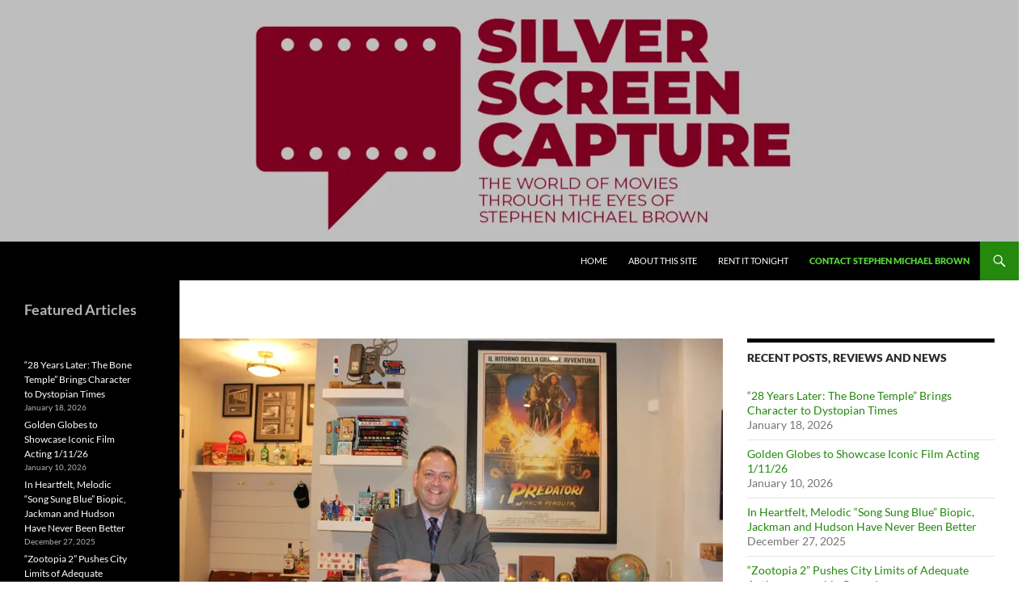

--- FILE ---
content_type: text/html; charset=UTF-8
request_url: https://silverscreencapture.com/contact-stephen/
body_size: 22995
content:
<!DOCTYPE html>
<!--[if IE 7]>
<html class="ie ie7" dir="ltr" lang="en-US" prefix="og: https://ogp.me/ns#" prefix="og: http://ogp.me/ns# fb: http://ogp.me/ns/fb# article: http://ogp.me/ns/article#">
<![endif]-->
<!--[if IE 8]>
<html class="ie ie8" dir="ltr" lang="en-US" prefix="og: https://ogp.me/ns#" prefix="og: http://ogp.me/ns# fb: http://ogp.me/ns/fb# article: http://ogp.me/ns/article#">
<![endif]-->
<!--[if !(IE 7) & !(IE 8)]><!-->
<html dir="ltr" lang="en-US" prefix="og: https://ogp.me/ns#" prefix="og: http://ogp.me/ns# fb: http://ogp.me/ns/fb# article: http://ogp.me/ns/article#">
<!--<![endif]-->
<head>
	<meta charset="UTF-8">
	<meta name="viewport" content="width=device-width">
	<title>Contact Stephen Michael Brown | Silver Screen Capture</title>
	<link rel="profile" href="https://gmpg.org/xfn/11">
	<link rel="pingback" href="https://silverscreencapture.com/xmlrpc.php">
	<!--[if lt IE 9]>
	<script src="https://silverscreencapture.com/wp-content/themes/twentyfourteen/js/html5.js?ver=3.7.0"></script>
	<![endif]-->
	
		<!-- All in One SEO Pro 4.9.2 - aioseo.com -->
	<meta name="description" content="Silver Screen Capture is a news site with articles and reviews about new theatrical and streaming movies. Stephen Michael Brown is chief film critic." />
	<meta name="robots" content="max-image-preview:large" />
	<meta name="google-site-verification" content="SMY6z20FJXmNIpOYupf1T0tTYhDrs3WCh1o34ukLi0A" />
	<link rel="canonical" href="https://silverscreencapture.com/contact-stephen/" />
	<meta name="generator" content="All in One SEO Pro (AIOSEO) 4.9.2" />
		<meta property="og:locale" content="en_US" />
		<meta property="og:site_name" content="Silver Screen Capture | Stephen Michael Brown&#039;s Movie News and Reviews" />
		<meta property="og:type" content="article" />
		<meta property="og:title" content="Contact Stephen Michael Brown | Silver Screen Capture" />
		<meta property="og:description" content="Silver Screen Capture is a news site with articles and reviews about new theatrical and streaming movies. Stephen Michael Brown is chief film critic." />
		<meta property="og:url" content="https://silverscreencapture.com/contact-stephen/" />
		<meta property="og:image" content="https://silverscreencapture.com/wp-content/uploads/2024/01/stephen-brown.jpg" />
		<meta property="og:image:secure_url" content="https://silverscreencapture.com/wp-content/uploads/2024/01/stephen-brown.jpg" />
		<meta property="og:image:width" content="768" />
		<meta property="og:image:height" content="768" />
		<meta property="article:published_time" content="2014-03-17T00:59:25+00:00" />
		<meta property="article:modified_time" content="2024-01-03T23:45:19+00:00" />
		<meta property="article:publisher" content="https://www.facebook.com/silverscreencapture/" />
		<meta name="twitter:card" content="summary_large_image" />
		<meta name="twitter:site" content="@stephenatl" />
		<meta name="twitter:title" content="Contact Stephen Michael Brown | Silver Screen Capture" />
		<meta name="twitter:description" content="Silver Screen Capture is a news site with articles and reviews about new theatrical and streaming movies. Stephen Michael Brown is chief film critic." />
		<meta name="twitter:creator" content="@stephenatl" />
		<meta name="twitter:image" content="https://silverscreencapture.com/wp-content/uploads/2024/01/stephen-brown.jpg" />
		<script type="application/ld+json" class="aioseo-schema">
			{"@context":"https:\/\/schema.org","@graph":[{"@type":"BreadcrumbList","@id":"https:\/\/silverscreencapture.com\/contact-stephen\/#breadcrumblist","itemListElement":[{"@type":"ListItem","@id":"https:\/\/silverscreencapture.com#listItem","position":1,"name":"Home","item":"https:\/\/silverscreencapture.com","nextItem":{"@type":"ListItem","@id":"https:\/\/silverscreencapture.com\/contact-stephen\/#listItem","name":"Contact Stephen Michael Brown"}},{"@type":"ListItem","@id":"https:\/\/silverscreencapture.com\/contact-stephen\/#listItem","position":2,"name":"Contact Stephen Michael Brown","previousItem":{"@type":"ListItem","@id":"https:\/\/silverscreencapture.com#listItem","name":"Home"}}]},{"@type":"Person","@id":"https:\/\/silverscreencapture.com\/#person","name":"Stephen Michael Brown","image":{"@type":"ImageObject","@id":"https:\/\/silverscreencapture.com\/contact-stephen\/#personImage","url":"https:\/\/secure.gravatar.com\/avatar\/2390fb003efac98b50da0253048160be6d0dfe7c0cfe097b920168414d0ade3d?s=96&d=identicon&r=g","width":96,"height":96,"caption":"Stephen Michael Brown"}},{"@type":"WebPage","@id":"https:\/\/silverscreencapture.com\/contact-stephen\/#webpage","url":"https:\/\/silverscreencapture.com\/contact-stephen\/","name":"Contact Stephen Michael Brown | Silver Screen Capture","description":"Silver Screen Capture is a news site with articles and reviews about new theatrical and streaming movies. Stephen Michael Brown is chief film critic.","inLanguage":"en-US","isPartOf":{"@id":"https:\/\/silverscreencapture.com\/#website"},"breadcrumb":{"@id":"https:\/\/silverscreencapture.com\/contact-stephen\/#breadcrumblist"},"image":{"@type":"ImageObject","url":"https:\/\/i0.wp.com\/silverscreencapture.com\/wp-content\/uploads\/2019\/02\/Stephen-Brown-Profile-Picture-To-Crop.jpg?fit=2592%2C1728&quality=89&ssl=1","@id":"https:\/\/silverscreencapture.com\/contact-stephen\/#mainImage","width":2592,"height":1728},"primaryImageOfPage":{"@id":"https:\/\/silverscreencapture.com\/contact-stephen\/#mainImage"},"datePublished":"2014-03-16T20:59:25-04:00","dateModified":"2024-01-03T18:45:19-05:00"},{"@type":"WebSite","@id":"https:\/\/silverscreencapture.com\/#website","url":"https:\/\/silverscreencapture.com\/","name":"Silver Screen Capture - Movie Reviews","alternateName":"Stephen Michael Brown's Movie Reviews","description":"Stephen Michael Brown's Movie News and Reviews","inLanguage":"en-US","publisher":{"@id":"https:\/\/silverscreencapture.com\/#person"}}]}
		</script>
		<!-- All in One SEO Pro -->


<!-- SEO Ultimate (http://www.seodesignsolutions.com/wordpress-seo/) -->
	<meta property="og:type" content="article" />
	<meta property="og:title" content="Contact Stephen Michael Brown" />
	<meta property="og:url" content="https://silverscreencapture.com/contact-stephen/" />
	<meta property="og:image" content="https://silverscreencapture.com/wp-content/uploads/2019/02/Stephen-Brown-Profile-Picture-To-Crop.jpg" />
	<meta property="article:published_time" content="2014-03-16" />
	<meta property="article:modified_time" content="2024-01-03" />
	<meta property="og:site_name" content="Silver Screen Capture" />
	<meta name="twitter:card" content="summary" />
<!-- /SEO Ultimate -->

<link rel='dns-prefetch' href='//www.googletagmanager.com' />
<link rel='dns-prefetch' href='//stats.wp.com' />
<link rel='dns-prefetch' href='//widgets.wp.com' />
<link rel='dns-prefetch' href='//s0.wp.com' />
<link rel='dns-prefetch' href='//0.gravatar.com' />
<link rel='dns-prefetch' href='//1.gravatar.com' />
<link rel='dns-prefetch' href='//2.gravatar.com' />
<link rel='preconnect' href='//i0.wp.com' />
<link rel='preconnect' href='//c0.wp.com' />
<link rel="alternate" type="application/rss+xml" title="Silver Screen Capture &raquo; Feed" href="https://silverscreencapture.com/feed/" />
<link rel="alternate" type="application/rss+xml" title="Silver Screen Capture &raquo; Comments Feed" href="https://silverscreencapture.com/comments/feed/" />
<link rel="alternate" type="application/rss+xml" title="Silver Screen Capture &raquo; Contact Stephen Michael Brown Comments Feed" href="https://silverscreencapture.com/contact-stephen/feed/" />
<link rel="alternate" title="oEmbed (JSON)" type="application/json+oembed" href="https://silverscreencapture.com/wp-json/oembed/1.0/embed?url=https%3A%2F%2Fsilverscreencapture.com%2Fcontact-stephen%2F" />
<link rel="alternate" title="oEmbed (XML)" type="text/xml+oembed" href="https://silverscreencapture.com/wp-json/oembed/1.0/embed?url=https%3A%2F%2Fsilverscreencapture.com%2Fcontact-stephen%2F&#038;format=xml" />
		<!-- This site uses the Google Analytics by ExactMetrics plugin v8.11.1 - Using Analytics tracking - https://www.exactmetrics.com/ -->
							<script src="//www.googletagmanager.com/gtag/js?id=G-L3LP4QS806"  data-cfasync="false" data-wpfc-render="false" async></script>
			<script data-cfasync="false" data-wpfc-render="false">
				var em_version = '8.11.1';
				var em_track_user = true;
				var em_no_track_reason = '';
								var ExactMetricsDefaultLocations = {"page_location":"https:\/\/silverscreencapture.com\/contact-stephen\/"};
								if ( typeof ExactMetricsPrivacyGuardFilter === 'function' ) {
					var ExactMetricsLocations = (typeof ExactMetricsExcludeQuery === 'object') ? ExactMetricsPrivacyGuardFilter( ExactMetricsExcludeQuery ) : ExactMetricsPrivacyGuardFilter( ExactMetricsDefaultLocations );
				} else {
					var ExactMetricsLocations = (typeof ExactMetricsExcludeQuery === 'object') ? ExactMetricsExcludeQuery : ExactMetricsDefaultLocations;
				}

								var disableStrs = [
										'ga-disable-G-L3LP4QS806',
									];

				/* Function to detect opted out users */
				function __gtagTrackerIsOptedOut() {
					for (var index = 0; index < disableStrs.length; index++) {
						if (document.cookie.indexOf(disableStrs[index] + '=true') > -1) {
							return true;
						}
					}

					return false;
				}

				/* Disable tracking if the opt-out cookie exists. */
				if (__gtagTrackerIsOptedOut()) {
					for (var index = 0; index < disableStrs.length; index++) {
						window[disableStrs[index]] = true;
					}
				}

				/* Opt-out function */
				function __gtagTrackerOptout() {
					for (var index = 0; index < disableStrs.length; index++) {
						document.cookie = disableStrs[index] + '=true; expires=Thu, 31 Dec 2099 23:59:59 UTC; path=/';
						window[disableStrs[index]] = true;
					}
				}

				if ('undefined' === typeof gaOptout) {
					function gaOptout() {
						__gtagTrackerOptout();
					}
				}
								window.dataLayer = window.dataLayer || [];

				window.ExactMetricsDualTracker = {
					helpers: {},
					trackers: {},
				};
				if (em_track_user) {
					function __gtagDataLayer() {
						dataLayer.push(arguments);
					}

					function __gtagTracker(type, name, parameters) {
						if (!parameters) {
							parameters = {};
						}

						if (parameters.send_to) {
							__gtagDataLayer.apply(null, arguments);
							return;
						}

						if (type === 'event') {
														parameters.send_to = exactmetrics_frontend.v4_id;
							var hookName = name;
							if (typeof parameters['event_category'] !== 'undefined') {
								hookName = parameters['event_category'] + ':' + name;
							}

							if (typeof ExactMetricsDualTracker.trackers[hookName] !== 'undefined') {
								ExactMetricsDualTracker.trackers[hookName](parameters);
							} else {
								__gtagDataLayer('event', name, parameters);
							}
							
						} else {
							__gtagDataLayer.apply(null, arguments);
						}
					}

					__gtagTracker('js', new Date());
					__gtagTracker('set', {
						'developer_id.dNDMyYj': true,
											});
					if ( ExactMetricsLocations.page_location ) {
						__gtagTracker('set', ExactMetricsLocations);
					}
										__gtagTracker('config', 'G-L3LP4QS806', {"forceSSL":"true","link_attribution":"true"} );
										window.gtag = __gtagTracker;										(function () {
						/* https://developers.google.com/analytics/devguides/collection/analyticsjs/ */
						/* ga and __gaTracker compatibility shim. */
						var noopfn = function () {
							return null;
						};
						var newtracker = function () {
							return new Tracker();
						};
						var Tracker = function () {
							return null;
						};
						var p = Tracker.prototype;
						p.get = noopfn;
						p.set = noopfn;
						p.send = function () {
							var args = Array.prototype.slice.call(arguments);
							args.unshift('send');
							__gaTracker.apply(null, args);
						};
						var __gaTracker = function () {
							var len = arguments.length;
							if (len === 0) {
								return;
							}
							var f = arguments[len - 1];
							if (typeof f !== 'object' || f === null || typeof f.hitCallback !== 'function') {
								if ('send' === arguments[0]) {
									var hitConverted, hitObject = false, action;
									if ('event' === arguments[1]) {
										if ('undefined' !== typeof arguments[3]) {
											hitObject = {
												'eventAction': arguments[3],
												'eventCategory': arguments[2],
												'eventLabel': arguments[4],
												'value': arguments[5] ? arguments[5] : 1,
											}
										}
									}
									if ('pageview' === arguments[1]) {
										if ('undefined' !== typeof arguments[2]) {
											hitObject = {
												'eventAction': 'page_view',
												'page_path': arguments[2],
											}
										}
									}
									if (typeof arguments[2] === 'object') {
										hitObject = arguments[2];
									}
									if (typeof arguments[5] === 'object') {
										Object.assign(hitObject, arguments[5]);
									}
									if ('undefined' !== typeof arguments[1].hitType) {
										hitObject = arguments[1];
										if ('pageview' === hitObject.hitType) {
											hitObject.eventAction = 'page_view';
										}
									}
									if (hitObject) {
										action = 'timing' === arguments[1].hitType ? 'timing_complete' : hitObject.eventAction;
										hitConverted = mapArgs(hitObject);
										__gtagTracker('event', action, hitConverted);
									}
								}
								return;
							}

							function mapArgs(args) {
								var arg, hit = {};
								var gaMap = {
									'eventCategory': 'event_category',
									'eventAction': 'event_action',
									'eventLabel': 'event_label',
									'eventValue': 'event_value',
									'nonInteraction': 'non_interaction',
									'timingCategory': 'event_category',
									'timingVar': 'name',
									'timingValue': 'value',
									'timingLabel': 'event_label',
									'page': 'page_path',
									'location': 'page_location',
									'title': 'page_title',
									'referrer' : 'page_referrer',
								};
								for (arg in args) {
																		if (!(!args.hasOwnProperty(arg) || !gaMap.hasOwnProperty(arg))) {
										hit[gaMap[arg]] = args[arg];
									} else {
										hit[arg] = args[arg];
									}
								}
								return hit;
							}

							try {
								f.hitCallback();
							} catch (ex) {
							}
						};
						__gaTracker.create = newtracker;
						__gaTracker.getByName = newtracker;
						__gaTracker.getAll = function () {
							return [];
						};
						__gaTracker.remove = noopfn;
						__gaTracker.loaded = true;
						window['__gaTracker'] = __gaTracker;
					})();
									} else {
										console.log("");
					(function () {
						function __gtagTracker() {
							return null;
						}

						window['__gtagTracker'] = __gtagTracker;
						window['gtag'] = __gtagTracker;
					})();
									}
			</script>
							<!-- / Google Analytics by ExactMetrics -->
				<!-- This site uses the Google Analytics by MonsterInsights plugin v9.11.1 - Using Analytics tracking - https://www.monsterinsights.com/ -->
							<script src="//www.googletagmanager.com/gtag/js?id=G-L3LP4QS806"  data-cfasync="false" data-wpfc-render="false" async></script>
			<script data-cfasync="false" data-wpfc-render="false">
				var mi_version = '9.11.1';
				var mi_track_user = true;
				var mi_no_track_reason = '';
								var MonsterInsightsDefaultLocations = {"page_location":"https:\/\/silverscreencapture.com\/contact-stephen\/"};
								if ( typeof MonsterInsightsPrivacyGuardFilter === 'function' ) {
					var MonsterInsightsLocations = (typeof MonsterInsightsExcludeQuery === 'object') ? MonsterInsightsPrivacyGuardFilter( MonsterInsightsExcludeQuery ) : MonsterInsightsPrivacyGuardFilter( MonsterInsightsDefaultLocations );
				} else {
					var MonsterInsightsLocations = (typeof MonsterInsightsExcludeQuery === 'object') ? MonsterInsightsExcludeQuery : MonsterInsightsDefaultLocations;
				}

								var disableStrs = [
										'ga-disable-G-L3LP4QS806',
									];

				/* Function to detect opted out users */
				function __gtagTrackerIsOptedOut() {
					for (var index = 0; index < disableStrs.length; index++) {
						if (document.cookie.indexOf(disableStrs[index] + '=true') > -1) {
							return true;
						}
					}

					return false;
				}

				/* Disable tracking if the opt-out cookie exists. */
				if (__gtagTrackerIsOptedOut()) {
					for (var index = 0; index < disableStrs.length; index++) {
						window[disableStrs[index]] = true;
					}
				}

				/* Opt-out function */
				function __gtagTrackerOptout() {
					for (var index = 0; index < disableStrs.length; index++) {
						document.cookie = disableStrs[index] + '=true; expires=Thu, 31 Dec 2099 23:59:59 UTC; path=/';
						window[disableStrs[index]] = true;
					}
				}

				if ('undefined' === typeof gaOptout) {
					function gaOptout() {
						__gtagTrackerOptout();
					}
				}
								window.dataLayer = window.dataLayer || [];

				window.MonsterInsightsDualTracker = {
					helpers: {},
					trackers: {},
				};
				if (mi_track_user) {
					function __gtagDataLayer() {
						dataLayer.push(arguments);
					}

					function __gtagTracker(type, name, parameters) {
						if (!parameters) {
							parameters = {};
						}

						if (parameters.send_to) {
							__gtagDataLayer.apply(null, arguments);
							return;
						}

						if (type === 'event') {
														parameters.send_to = monsterinsights_frontend.v4_id;
							var hookName = name;
							if (typeof parameters['event_category'] !== 'undefined') {
								hookName = parameters['event_category'] + ':' + name;
							}

							if (typeof MonsterInsightsDualTracker.trackers[hookName] !== 'undefined') {
								MonsterInsightsDualTracker.trackers[hookName](parameters);
							} else {
								__gtagDataLayer('event', name, parameters);
							}
							
						} else {
							__gtagDataLayer.apply(null, arguments);
						}
					}

					__gtagTracker('js', new Date());
					__gtagTracker('set', {
						'developer_id.dZGIzZG': true,
											});
					if ( MonsterInsightsLocations.page_location ) {
						__gtagTracker('set', MonsterInsightsLocations);
					}
										__gtagTracker('config', 'G-L3LP4QS806', {"forceSSL":"true","link_attribution":"true"} );
										window.gtag = __gtagTracker;										(function () {
						/* https://developers.google.com/analytics/devguides/collection/analyticsjs/ */
						/* ga and __gaTracker compatibility shim. */
						var noopfn = function () {
							return null;
						};
						var newtracker = function () {
							return new Tracker();
						};
						var Tracker = function () {
							return null;
						};
						var p = Tracker.prototype;
						p.get = noopfn;
						p.set = noopfn;
						p.send = function () {
							var args = Array.prototype.slice.call(arguments);
							args.unshift('send');
							__gaTracker.apply(null, args);
						};
						var __gaTracker = function () {
							var len = arguments.length;
							if (len === 0) {
								return;
							}
							var f = arguments[len - 1];
							if (typeof f !== 'object' || f === null || typeof f.hitCallback !== 'function') {
								if ('send' === arguments[0]) {
									var hitConverted, hitObject = false, action;
									if ('event' === arguments[1]) {
										if ('undefined' !== typeof arguments[3]) {
											hitObject = {
												'eventAction': arguments[3],
												'eventCategory': arguments[2],
												'eventLabel': arguments[4],
												'value': arguments[5] ? arguments[5] : 1,
											}
										}
									}
									if ('pageview' === arguments[1]) {
										if ('undefined' !== typeof arguments[2]) {
											hitObject = {
												'eventAction': 'page_view',
												'page_path': arguments[2],
											}
										}
									}
									if (typeof arguments[2] === 'object') {
										hitObject = arguments[2];
									}
									if (typeof arguments[5] === 'object') {
										Object.assign(hitObject, arguments[5]);
									}
									if ('undefined' !== typeof arguments[1].hitType) {
										hitObject = arguments[1];
										if ('pageview' === hitObject.hitType) {
											hitObject.eventAction = 'page_view';
										}
									}
									if (hitObject) {
										action = 'timing' === arguments[1].hitType ? 'timing_complete' : hitObject.eventAction;
										hitConverted = mapArgs(hitObject);
										__gtagTracker('event', action, hitConverted);
									}
								}
								return;
							}

							function mapArgs(args) {
								var arg, hit = {};
								var gaMap = {
									'eventCategory': 'event_category',
									'eventAction': 'event_action',
									'eventLabel': 'event_label',
									'eventValue': 'event_value',
									'nonInteraction': 'non_interaction',
									'timingCategory': 'event_category',
									'timingVar': 'name',
									'timingValue': 'value',
									'timingLabel': 'event_label',
									'page': 'page_path',
									'location': 'page_location',
									'title': 'page_title',
									'referrer' : 'page_referrer',
								};
								for (arg in args) {
																		if (!(!args.hasOwnProperty(arg) || !gaMap.hasOwnProperty(arg))) {
										hit[gaMap[arg]] = args[arg];
									} else {
										hit[arg] = args[arg];
									}
								}
								return hit;
							}

							try {
								f.hitCallback();
							} catch (ex) {
							}
						};
						__gaTracker.create = newtracker;
						__gaTracker.getByName = newtracker;
						__gaTracker.getAll = function () {
							return [];
						};
						__gaTracker.remove = noopfn;
						__gaTracker.loaded = true;
						window['__gaTracker'] = __gaTracker;
					})();
									} else {
										console.log("");
					(function () {
						function __gtagTracker() {
							return null;
						}

						window['__gtagTracker'] = __gtagTracker;
						window['gtag'] = __gtagTracker;
					})();
									}
			</script>
							<!-- / Google Analytics by MonsterInsights -->
		<style id='wp-img-auto-sizes-contain-inline-css'>
img:is([sizes=auto i],[sizes^="auto," i]){contain-intrinsic-size:3000px 1500px}
/*# sourceURL=wp-img-auto-sizes-contain-inline-css */
</style>
<link rel='stylesheet' id='twentyfourteen-jetpack-css' href='https://c0.wp.com/p/jetpack/15.4/modules/theme-tools/compat/twentyfourteen.css' media='all' />
<style id='wp-emoji-styles-inline-css'>

	img.wp-smiley, img.emoji {
		display: inline !important;
		border: none !important;
		box-shadow: none !important;
		height: 1em !important;
		width: 1em !important;
		margin: 0 0.07em !important;
		vertical-align: -0.1em !important;
		background: none !important;
		padding: 0 !important;
	}
/*# sourceURL=wp-emoji-styles-inline-css */
</style>
<style id='wp-block-library-inline-css'>
:root{--wp-block-synced-color:#7a00df;--wp-block-synced-color--rgb:122,0,223;--wp-bound-block-color:var(--wp-block-synced-color);--wp-editor-canvas-background:#ddd;--wp-admin-theme-color:#007cba;--wp-admin-theme-color--rgb:0,124,186;--wp-admin-theme-color-darker-10:#006ba1;--wp-admin-theme-color-darker-10--rgb:0,107,160.5;--wp-admin-theme-color-darker-20:#005a87;--wp-admin-theme-color-darker-20--rgb:0,90,135;--wp-admin-border-width-focus:2px}@media (min-resolution:192dpi){:root{--wp-admin-border-width-focus:1.5px}}.wp-element-button{cursor:pointer}:root .has-very-light-gray-background-color{background-color:#eee}:root .has-very-dark-gray-background-color{background-color:#313131}:root .has-very-light-gray-color{color:#eee}:root .has-very-dark-gray-color{color:#313131}:root .has-vivid-green-cyan-to-vivid-cyan-blue-gradient-background{background:linear-gradient(135deg,#00d084,#0693e3)}:root .has-purple-crush-gradient-background{background:linear-gradient(135deg,#34e2e4,#4721fb 50%,#ab1dfe)}:root .has-hazy-dawn-gradient-background{background:linear-gradient(135deg,#faaca8,#dad0ec)}:root .has-subdued-olive-gradient-background{background:linear-gradient(135deg,#fafae1,#67a671)}:root .has-atomic-cream-gradient-background{background:linear-gradient(135deg,#fdd79a,#004a59)}:root .has-nightshade-gradient-background{background:linear-gradient(135deg,#330968,#31cdcf)}:root .has-midnight-gradient-background{background:linear-gradient(135deg,#020381,#2874fc)}:root{--wp--preset--font-size--normal:16px;--wp--preset--font-size--huge:42px}.has-regular-font-size{font-size:1em}.has-larger-font-size{font-size:2.625em}.has-normal-font-size{font-size:var(--wp--preset--font-size--normal)}.has-huge-font-size{font-size:var(--wp--preset--font-size--huge)}.has-text-align-center{text-align:center}.has-text-align-left{text-align:left}.has-text-align-right{text-align:right}.has-fit-text{white-space:nowrap!important}#end-resizable-editor-section{display:none}.aligncenter{clear:both}.items-justified-left{justify-content:flex-start}.items-justified-center{justify-content:center}.items-justified-right{justify-content:flex-end}.items-justified-space-between{justify-content:space-between}.screen-reader-text{border:0;clip-path:inset(50%);height:1px;margin:-1px;overflow:hidden;padding:0;position:absolute;width:1px;word-wrap:normal!important}.screen-reader-text:focus{background-color:#ddd;clip-path:none;color:#444;display:block;font-size:1em;height:auto;left:5px;line-height:normal;padding:15px 23px 14px;text-decoration:none;top:5px;width:auto;z-index:100000}html :where(.has-border-color){border-style:solid}html :where([style*=border-top-color]){border-top-style:solid}html :where([style*=border-right-color]){border-right-style:solid}html :where([style*=border-bottom-color]){border-bottom-style:solid}html :where([style*=border-left-color]){border-left-style:solid}html :where([style*=border-width]){border-style:solid}html :where([style*=border-top-width]){border-top-style:solid}html :where([style*=border-right-width]){border-right-style:solid}html :where([style*=border-bottom-width]){border-bottom-style:solid}html :where([style*=border-left-width]){border-left-style:solid}html :where(img[class*=wp-image-]){height:auto;max-width:100%}:where(figure){margin:0 0 1em}html :where(.is-position-sticky){--wp-admin--admin-bar--position-offset:var(--wp-admin--admin-bar--height,0px)}@media screen and (max-width:600px){html :where(.is-position-sticky){--wp-admin--admin-bar--position-offset:0px}}

/*# sourceURL=wp-block-library-inline-css */
</style><style id='wp-block-heading-inline-css'>
h1:where(.wp-block-heading).has-background,h2:where(.wp-block-heading).has-background,h3:where(.wp-block-heading).has-background,h4:where(.wp-block-heading).has-background,h5:where(.wp-block-heading).has-background,h6:where(.wp-block-heading).has-background{padding:1.25em 2.375em}h1.has-text-align-left[style*=writing-mode]:where([style*=vertical-lr]),h1.has-text-align-right[style*=writing-mode]:where([style*=vertical-rl]),h2.has-text-align-left[style*=writing-mode]:where([style*=vertical-lr]),h2.has-text-align-right[style*=writing-mode]:where([style*=vertical-rl]),h3.has-text-align-left[style*=writing-mode]:where([style*=vertical-lr]),h3.has-text-align-right[style*=writing-mode]:where([style*=vertical-rl]),h4.has-text-align-left[style*=writing-mode]:where([style*=vertical-lr]),h4.has-text-align-right[style*=writing-mode]:where([style*=vertical-rl]),h5.has-text-align-left[style*=writing-mode]:where([style*=vertical-lr]),h5.has-text-align-right[style*=writing-mode]:where([style*=vertical-rl]),h6.has-text-align-left[style*=writing-mode]:where([style*=vertical-lr]),h6.has-text-align-right[style*=writing-mode]:where([style*=vertical-rl]){rotate:180deg}
/*# sourceURL=https://c0.wp.com/c/6.9/wp-includes/blocks/heading/style.min.css */
</style>
<style id='wp-block-latest-posts-inline-css'>
.wp-block-latest-posts{box-sizing:border-box}.wp-block-latest-posts.alignleft{margin-right:2em}.wp-block-latest-posts.alignright{margin-left:2em}.wp-block-latest-posts.wp-block-latest-posts__list{list-style:none}.wp-block-latest-posts.wp-block-latest-posts__list li{clear:both;overflow-wrap:break-word}.wp-block-latest-posts.is-grid{display:flex;flex-wrap:wrap}.wp-block-latest-posts.is-grid li{margin:0 1.25em 1.25em 0;width:100%}@media (min-width:600px){.wp-block-latest-posts.columns-2 li{width:calc(50% - .625em)}.wp-block-latest-posts.columns-2 li:nth-child(2n){margin-right:0}.wp-block-latest-posts.columns-3 li{width:calc(33.33333% - .83333em)}.wp-block-latest-posts.columns-3 li:nth-child(3n){margin-right:0}.wp-block-latest-posts.columns-4 li{width:calc(25% - .9375em)}.wp-block-latest-posts.columns-4 li:nth-child(4n){margin-right:0}.wp-block-latest-posts.columns-5 li{width:calc(20% - 1em)}.wp-block-latest-posts.columns-5 li:nth-child(5n){margin-right:0}.wp-block-latest-posts.columns-6 li{width:calc(16.66667% - 1.04167em)}.wp-block-latest-posts.columns-6 li:nth-child(6n){margin-right:0}}:root :where(.wp-block-latest-posts.is-grid){padding:0}:root :where(.wp-block-latest-posts.wp-block-latest-posts__list){padding-left:0}.wp-block-latest-posts__post-author,.wp-block-latest-posts__post-date{display:block;font-size:.8125em}.wp-block-latest-posts__post-excerpt,.wp-block-latest-posts__post-full-content{margin-bottom:1em;margin-top:.5em}.wp-block-latest-posts__featured-image a{display:inline-block}.wp-block-latest-posts__featured-image img{height:auto;max-width:100%;width:auto}.wp-block-latest-posts__featured-image.alignleft{float:left;margin-right:1em}.wp-block-latest-posts__featured-image.alignright{float:right;margin-left:1em}.wp-block-latest-posts__featured-image.aligncenter{margin-bottom:1em;text-align:center}
/*# sourceURL=https://c0.wp.com/c/6.9/wp-includes/blocks/latest-posts/style.min.css */
</style>
<style id='wp-block-list-inline-css'>
ol,ul{box-sizing:border-box}:root :where(.wp-block-list.has-background){padding:1.25em 2.375em}
/*# sourceURL=https://c0.wp.com/c/6.9/wp-includes/blocks/list/style.min.css */
</style>
<style id='wp-block-embed-inline-css'>
.wp-block-embed.alignleft,.wp-block-embed.alignright,.wp-block[data-align=left]>[data-type="core/embed"],.wp-block[data-align=right]>[data-type="core/embed"]{max-width:360px;width:100%}.wp-block-embed.alignleft .wp-block-embed__wrapper,.wp-block-embed.alignright .wp-block-embed__wrapper,.wp-block[data-align=left]>[data-type="core/embed"] .wp-block-embed__wrapper,.wp-block[data-align=right]>[data-type="core/embed"] .wp-block-embed__wrapper{min-width:280px}.wp-block-cover .wp-block-embed{min-height:240px;min-width:320px}.wp-block-embed{overflow-wrap:break-word}.wp-block-embed :where(figcaption){margin-bottom:1em;margin-top:.5em}.wp-block-embed iframe{max-width:100%}.wp-block-embed__wrapper{position:relative}.wp-embed-responsive .wp-has-aspect-ratio .wp-block-embed__wrapper:before{content:"";display:block;padding-top:50%}.wp-embed-responsive .wp-has-aspect-ratio iframe{bottom:0;height:100%;left:0;position:absolute;right:0;top:0;width:100%}.wp-embed-responsive .wp-embed-aspect-21-9 .wp-block-embed__wrapper:before{padding-top:42.85%}.wp-embed-responsive .wp-embed-aspect-18-9 .wp-block-embed__wrapper:before{padding-top:50%}.wp-embed-responsive .wp-embed-aspect-16-9 .wp-block-embed__wrapper:before{padding-top:56.25%}.wp-embed-responsive .wp-embed-aspect-4-3 .wp-block-embed__wrapper:before{padding-top:75%}.wp-embed-responsive .wp-embed-aspect-1-1 .wp-block-embed__wrapper:before{padding-top:100%}.wp-embed-responsive .wp-embed-aspect-9-16 .wp-block-embed__wrapper:before{padding-top:177.77%}.wp-embed-responsive .wp-embed-aspect-1-2 .wp-block-embed__wrapper:before{padding-top:200%}
/*# sourceURL=https://c0.wp.com/c/6.9/wp-includes/blocks/embed/style.min.css */
</style>
<style id='wp-block-embed-theme-inline-css'>
.wp-block-embed :where(figcaption){color:#555;font-size:13px;text-align:center}.is-dark-theme .wp-block-embed :where(figcaption){color:#ffffffa6}.wp-block-embed{margin:0 0 1em}
/*# sourceURL=https://c0.wp.com/c/6.9/wp-includes/blocks/embed/theme.min.css */
</style>
<style id='wp-block-paragraph-inline-css'>
.is-small-text{font-size:.875em}.is-regular-text{font-size:1em}.is-large-text{font-size:2.25em}.is-larger-text{font-size:3em}.has-drop-cap:not(:focus):first-letter{float:left;font-size:8.4em;font-style:normal;font-weight:100;line-height:.68;margin:.05em .1em 0 0;text-transform:uppercase}body.rtl .has-drop-cap:not(:focus):first-letter{float:none;margin-left:.1em}p.has-drop-cap.has-background{overflow:hidden}:root :where(p.has-background){padding:1.25em 2.375em}:where(p.has-text-color:not(.has-link-color)) a{color:inherit}p.has-text-align-left[style*="writing-mode:vertical-lr"],p.has-text-align-right[style*="writing-mode:vertical-rl"]{rotate:180deg}
/*# sourceURL=https://c0.wp.com/c/6.9/wp-includes/blocks/paragraph/style.min.css */
</style>
<style id='global-styles-inline-css'>
:root{--wp--preset--aspect-ratio--square: 1;--wp--preset--aspect-ratio--4-3: 4/3;--wp--preset--aspect-ratio--3-4: 3/4;--wp--preset--aspect-ratio--3-2: 3/2;--wp--preset--aspect-ratio--2-3: 2/3;--wp--preset--aspect-ratio--16-9: 16/9;--wp--preset--aspect-ratio--9-16: 9/16;--wp--preset--color--black: #000;--wp--preset--color--cyan-bluish-gray: #abb8c3;--wp--preset--color--white: #fff;--wp--preset--color--pale-pink: #f78da7;--wp--preset--color--vivid-red: #cf2e2e;--wp--preset--color--luminous-vivid-orange: #ff6900;--wp--preset--color--luminous-vivid-amber: #fcb900;--wp--preset--color--light-green-cyan: #7bdcb5;--wp--preset--color--vivid-green-cyan: #00d084;--wp--preset--color--pale-cyan-blue: #8ed1fc;--wp--preset--color--vivid-cyan-blue: #0693e3;--wp--preset--color--vivid-purple: #9b51e0;--wp--preset--color--green: #24890d;--wp--preset--color--dark-gray: #2b2b2b;--wp--preset--color--medium-gray: #767676;--wp--preset--color--light-gray: #f5f5f5;--wp--preset--gradient--vivid-cyan-blue-to-vivid-purple: linear-gradient(135deg,rgb(6,147,227) 0%,rgb(155,81,224) 100%);--wp--preset--gradient--light-green-cyan-to-vivid-green-cyan: linear-gradient(135deg,rgb(122,220,180) 0%,rgb(0,208,130) 100%);--wp--preset--gradient--luminous-vivid-amber-to-luminous-vivid-orange: linear-gradient(135deg,rgb(252,185,0) 0%,rgb(255,105,0) 100%);--wp--preset--gradient--luminous-vivid-orange-to-vivid-red: linear-gradient(135deg,rgb(255,105,0) 0%,rgb(207,46,46) 100%);--wp--preset--gradient--very-light-gray-to-cyan-bluish-gray: linear-gradient(135deg,rgb(238,238,238) 0%,rgb(169,184,195) 100%);--wp--preset--gradient--cool-to-warm-spectrum: linear-gradient(135deg,rgb(74,234,220) 0%,rgb(151,120,209) 20%,rgb(207,42,186) 40%,rgb(238,44,130) 60%,rgb(251,105,98) 80%,rgb(254,248,76) 100%);--wp--preset--gradient--blush-light-purple: linear-gradient(135deg,rgb(255,206,236) 0%,rgb(152,150,240) 100%);--wp--preset--gradient--blush-bordeaux: linear-gradient(135deg,rgb(254,205,165) 0%,rgb(254,45,45) 50%,rgb(107,0,62) 100%);--wp--preset--gradient--luminous-dusk: linear-gradient(135deg,rgb(255,203,112) 0%,rgb(199,81,192) 50%,rgb(65,88,208) 100%);--wp--preset--gradient--pale-ocean: linear-gradient(135deg,rgb(255,245,203) 0%,rgb(182,227,212) 50%,rgb(51,167,181) 100%);--wp--preset--gradient--electric-grass: linear-gradient(135deg,rgb(202,248,128) 0%,rgb(113,206,126) 100%);--wp--preset--gradient--midnight: linear-gradient(135deg,rgb(2,3,129) 0%,rgb(40,116,252) 100%);--wp--preset--font-size--small: 13px;--wp--preset--font-size--medium: 20px;--wp--preset--font-size--large: 36px;--wp--preset--font-size--x-large: 42px;--wp--preset--spacing--20: 0.44rem;--wp--preset--spacing--30: 0.67rem;--wp--preset--spacing--40: 1rem;--wp--preset--spacing--50: 1.5rem;--wp--preset--spacing--60: 2.25rem;--wp--preset--spacing--70: 3.38rem;--wp--preset--spacing--80: 5.06rem;--wp--preset--shadow--natural: 6px 6px 9px rgba(0, 0, 0, 0.2);--wp--preset--shadow--deep: 12px 12px 50px rgba(0, 0, 0, 0.4);--wp--preset--shadow--sharp: 6px 6px 0px rgba(0, 0, 0, 0.2);--wp--preset--shadow--outlined: 6px 6px 0px -3px rgb(255, 255, 255), 6px 6px rgb(0, 0, 0);--wp--preset--shadow--crisp: 6px 6px 0px rgb(0, 0, 0);}:where(.is-layout-flex){gap: 0.5em;}:where(.is-layout-grid){gap: 0.5em;}body .is-layout-flex{display: flex;}.is-layout-flex{flex-wrap: wrap;align-items: center;}.is-layout-flex > :is(*, div){margin: 0;}body .is-layout-grid{display: grid;}.is-layout-grid > :is(*, div){margin: 0;}:where(.wp-block-columns.is-layout-flex){gap: 2em;}:where(.wp-block-columns.is-layout-grid){gap: 2em;}:where(.wp-block-post-template.is-layout-flex){gap: 1.25em;}:where(.wp-block-post-template.is-layout-grid){gap: 1.25em;}.has-black-color{color: var(--wp--preset--color--black) !important;}.has-cyan-bluish-gray-color{color: var(--wp--preset--color--cyan-bluish-gray) !important;}.has-white-color{color: var(--wp--preset--color--white) !important;}.has-pale-pink-color{color: var(--wp--preset--color--pale-pink) !important;}.has-vivid-red-color{color: var(--wp--preset--color--vivid-red) !important;}.has-luminous-vivid-orange-color{color: var(--wp--preset--color--luminous-vivid-orange) !important;}.has-luminous-vivid-amber-color{color: var(--wp--preset--color--luminous-vivid-amber) !important;}.has-light-green-cyan-color{color: var(--wp--preset--color--light-green-cyan) !important;}.has-vivid-green-cyan-color{color: var(--wp--preset--color--vivid-green-cyan) !important;}.has-pale-cyan-blue-color{color: var(--wp--preset--color--pale-cyan-blue) !important;}.has-vivid-cyan-blue-color{color: var(--wp--preset--color--vivid-cyan-blue) !important;}.has-vivid-purple-color{color: var(--wp--preset--color--vivid-purple) !important;}.has-black-background-color{background-color: var(--wp--preset--color--black) !important;}.has-cyan-bluish-gray-background-color{background-color: var(--wp--preset--color--cyan-bluish-gray) !important;}.has-white-background-color{background-color: var(--wp--preset--color--white) !important;}.has-pale-pink-background-color{background-color: var(--wp--preset--color--pale-pink) !important;}.has-vivid-red-background-color{background-color: var(--wp--preset--color--vivid-red) !important;}.has-luminous-vivid-orange-background-color{background-color: var(--wp--preset--color--luminous-vivid-orange) !important;}.has-luminous-vivid-amber-background-color{background-color: var(--wp--preset--color--luminous-vivid-amber) !important;}.has-light-green-cyan-background-color{background-color: var(--wp--preset--color--light-green-cyan) !important;}.has-vivid-green-cyan-background-color{background-color: var(--wp--preset--color--vivid-green-cyan) !important;}.has-pale-cyan-blue-background-color{background-color: var(--wp--preset--color--pale-cyan-blue) !important;}.has-vivid-cyan-blue-background-color{background-color: var(--wp--preset--color--vivid-cyan-blue) !important;}.has-vivid-purple-background-color{background-color: var(--wp--preset--color--vivid-purple) !important;}.has-black-border-color{border-color: var(--wp--preset--color--black) !important;}.has-cyan-bluish-gray-border-color{border-color: var(--wp--preset--color--cyan-bluish-gray) !important;}.has-white-border-color{border-color: var(--wp--preset--color--white) !important;}.has-pale-pink-border-color{border-color: var(--wp--preset--color--pale-pink) !important;}.has-vivid-red-border-color{border-color: var(--wp--preset--color--vivid-red) !important;}.has-luminous-vivid-orange-border-color{border-color: var(--wp--preset--color--luminous-vivid-orange) !important;}.has-luminous-vivid-amber-border-color{border-color: var(--wp--preset--color--luminous-vivid-amber) !important;}.has-light-green-cyan-border-color{border-color: var(--wp--preset--color--light-green-cyan) !important;}.has-vivid-green-cyan-border-color{border-color: var(--wp--preset--color--vivid-green-cyan) !important;}.has-pale-cyan-blue-border-color{border-color: var(--wp--preset--color--pale-cyan-blue) !important;}.has-vivid-cyan-blue-border-color{border-color: var(--wp--preset--color--vivid-cyan-blue) !important;}.has-vivid-purple-border-color{border-color: var(--wp--preset--color--vivid-purple) !important;}.has-vivid-cyan-blue-to-vivid-purple-gradient-background{background: var(--wp--preset--gradient--vivid-cyan-blue-to-vivid-purple) !important;}.has-light-green-cyan-to-vivid-green-cyan-gradient-background{background: var(--wp--preset--gradient--light-green-cyan-to-vivid-green-cyan) !important;}.has-luminous-vivid-amber-to-luminous-vivid-orange-gradient-background{background: var(--wp--preset--gradient--luminous-vivid-amber-to-luminous-vivid-orange) !important;}.has-luminous-vivid-orange-to-vivid-red-gradient-background{background: var(--wp--preset--gradient--luminous-vivid-orange-to-vivid-red) !important;}.has-very-light-gray-to-cyan-bluish-gray-gradient-background{background: var(--wp--preset--gradient--very-light-gray-to-cyan-bluish-gray) !important;}.has-cool-to-warm-spectrum-gradient-background{background: var(--wp--preset--gradient--cool-to-warm-spectrum) !important;}.has-blush-light-purple-gradient-background{background: var(--wp--preset--gradient--blush-light-purple) !important;}.has-blush-bordeaux-gradient-background{background: var(--wp--preset--gradient--blush-bordeaux) !important;}.has-luminous-dusk-gradient-background{background: var(--wp--preset--gradient--luminous-dusk) !important;}.has-pale-ocean-gradient-background{background: var(--wp--preset--gradient--pale-ocean) !important;}.has-electric-grass-gradient-background{background: var(--wp--preset--gradient--electric-grass) !important;}.has-midnight-gradient-background{background: var(--wp--preset--gradient--midnight) !important;}.has-small-font-size{font-size: var(--wp--preset--font-size--small) !important;}.has-medium-font-size{font-size: var(--wp--preset--font-size--medium) !important;}.has-large-font-size{font-size: var(--wp--preset--font-size--large) !important;}.has-x-large-font-size{font-size: var(--wp--preset--font-size--x-large) !important;}
/*# sourceURL=global-styles-inline-css */
</style>

<style id='classic-theme-styles-inline-css'>
/*! This file is auto-generated */
.wp-block-button__link{color:#fff;background-color:#32373c;border-radius:9999px;box-shadow:none;text-decoration:none;padding:calc(.667em + 2px) calc(1.333em + 2px);font-size:1.125em}.wp-block-file__button{background:#32373c;color:#fff;text-decoration:none}
/*# sourceURL=/wp-includes/css/classic-themes.min.css */
</style>
<link rel='stylesheet' id='acl_wpas-frontend-css' href='https://silverscreencapture.com/wp-content/plugins/wp-amazon-shop/assets/css/wpas-style.css?ver=2.1.0' media='all' />
<link rel='stylesheet' id='twentyfourteen-lato-css' href='https://silverscreencapture.com/wp-content/themes/twentyfourteen/fonts/font-lato.css?ver=20230328' media='all' />
<link rel='stylesheet' id='genericons-css' href='https://c0.wp.com/p/jetpack/15.4/_inc/genericons/genericons/genericons.css' media='all' />
<link rel='stylesheet' id='twentyfourteen-style-css' href='https://silverscreencapture.com/wp-content/themes/twentyfourteen/style.css?ver=20240716' media='all' />
<link rel='stylesheet' id='twentyfourteen-block-style-css' href='https://silverscreencapture.com/wp-content/themes/twentyfourteen/css/blocks.css?ver=20240613' media='all' />
<link rel='stylesheet' id='jetpack_likes-css' href='https://c0.wp.com/p/jetpack/15.4/modules/likes/style.css' media='all' />
<link rel='stylesheet' id='jetpack-subscriptions-css' href='https://c0.wp.com/p/jetpack/15.4/_inc/build/subscriptions/subscriptions.min.css' media='all' />
<link rel='stylesheet' id='sharedaddy-css' href='https://c0.wp.com/p/jetpack/15.4/modules/sharedaddy/sharing.css' media='all' />
<link rel='stylesheet' id='social-logos-css' href='https://c0.wp.com/p/jetpack/15.4/_inc/social-logos/social-logos.min.css' media='all' />
<script src="https://silverscreencapture.com/wp-content/plugins/google-analytics-dashboard-for-wp/assets/js/frontend-gtag.min.js?ver=8.11.1" id="exactmetrics-frontend-script-js" async data-wp-strategy="async"></script>
<script data-cfasync="false" data-wpfc-render="false" id='exactmetrics-frontend-script-js-extra'>var exactmetrics_frontend = {"js_events_tracking":"true","download_extensions":"doc,pdf,ppt,zip,xls,docx,pptx,xlsx","inbound_paths":"[{\"path\":\"\\\/go\\\/\",\"label\":\"affiliate\"},{\"path\":\"\\\/recommend\\\/\",\"label\":\"affiliate\"}]","home_url":"https:\/\/silverscreencapture.com","hash_tracking":"false","v4_id":"G-L3LP4QS806"};</script>
<script src="https://silverscreencapture.com/wp-content/plugins/google-analytics-for-wordpress/assets/js/frontend-gtag.min.js?ver=9.11.1" id="monsterinsights-frontend-script-js" async data-wp-strategy="async"></script>
<script data-cfasync="false" data-wpfc-render="false" id='monsterinsights-frontend-script-js-extra'>var monsterinsights_frontend = {"js_events_tracking":"true","download_extensions":"doc,pdf,ppt,zip,xls,docx,pptx,xlsx","inbound_paths":"[{\"path\":\"\\\/go\\\/\",\"label\":\"affiliate\"},{\"path\":\"\\\/recommend\\\/\",\"label\":\"affiliate\"}]","home_url":"https:\/\/silverscreencapture.com","hash_tracking":"false","v4_id":"G-L3LP4QS806"};</script>
<script src="https://c0.wp.com/c/6.9/wp-includes/js/jquery/jquery.min.js" id="jquery-core-js"></script>
<script src="https://c0.wp.com/c/6.9/wp-includes/js/jquery/jquery-migrate.min.js" id="jquery-migrate-js"></script>
<script id="acl_wpas-frontend-js-extra">
var wpas_ajax_object = {"ajax_url":"https://silverscreencapture.com/wp-admin/admin-ajax.php","store_country":"https://ws-na.amazon-adsystem.com/widgets/q?callback=search_callback&TemplateId=PubStudio&MarketPlace=US&Operation=ItemSearch&InstanceId=0&dataType=jsonp&ServiceVersion=20070822","action_label":"Buy Now","is_cart":"off","cart_prefix":"https://www.amazon.com/gp/aws/cart/add.html?AssociateTag=0205-21&Quantity.1=1&","prouct_per_page":"10","page_number":"0","image_path":"https://silverscreencapture.com/wp-content/plugins/wp-amazon-shop/assets/images/","enable_global_search":"false"};
//# sourceURL=acl_wpas-frontend-js-extra
</script>
<script src="https://silverscreencapture.com/wp-content/plugins/wp-amazon-shop/assets/js/frontend.js?ver=2.1.0" id="acl_wpas-frontend-js"></script>
<script src="https://silverscreencapture.com/wp-content/themes/twentyfourteen/js/functions.js?ver=20230526" id="twentyfourteen-script-js" defer data-wp-strategy="defer"></script>
<script id="pushengage-sdk-init-js-after">
(function(w, d) {
				w.PushEngage = w.PushEngage || [];
				w._peq = w._peq || [];
				PushEngage.push(['init', {
					appId: '7389579d-4bb9-41a5-af70-2a9e4237b8a6'
				}]);
				var e = d.createElement('script');
				e.src = 'https://clientcdn.pushengage.com/sdks/pushengage-web-sdk.js';
				e.async = true;
				e.type = 'text/javascript';
				d.head.appendChild(e);
			  })(window, document);
//# sourceURL=pushengage-sdk-init-js-after
</script>

<!-- Google tag (gtag.js) snippet added by Site Kit -->

<!-- Google Analytics snippet added by Site Kit -->
<script src="https://www.googletagmanager.com/gtag/js?id=GT-MK5BFHK" id="google_gtagjs-js" async></script>
<script id="google_gtagjs-js-after">
window.dataLayer = window.dataLayer || [];function gtag(){dataLayer.push(arguments);}
gtag("set","linker",{"domains":["silverscreencapture.com"]});
gtag("js", new Date());
gtag("set", "developer_id.dZTNiMT", true);
gtag("config", "GT-MK5BFHK");
 window._googlesitekit = window._googlesitekit || {}; window._googlesitekit.throttledEvents = []; window._googlesitekit.gtagEvent = (name, data) => { var key = JSON.stringify( { name, data } ); if ( !! window._googlesitekit.throttledEvents[ key ] ) { return; } window._googlesitekit.throttledEvents[ key ] = true; setTimeout( () => { delete window._googlesitekit.throttledEvents[ key ]; }, 5 ); gtag( "event", name, { ...data, event_source: "site-kit" } ); } 
//# sourceURL=google_gtagjs-js-after
</script>

<!-- End Google tag (gtag.js) snippet added by Site Kit -->
<link rel="https://api.w.org/" href="https://silverscreencapture.com/wp-json/" /><link rel="alternate" title="JSON" type="application/json" href="https://silverscreencapture.com/wp-json/wp/v2/pages/152" /><link rel="EditURI" type="application/rsd+xml" title="RSD" href="https://silverscreencapture.com/xmlrpc.php?rsd" />
<meta name="generator" content="WordPress 6.9" />
<link rel='shortlink' href='https://silverscreencapture.com/?p=152' />
<meta name="generator" content="Site Kit by Google 1.147.0" /><script type="application/ld+json">
{
  "@context": "https://schema.org",
  "@type": "NewsArticle",
  "mainEntityOfPage": {
    "@type": "WebPage",
    "@id": "https://silverscreencapture.com/2024s-nosferatu-is-pretty-as-a-connect-the-dots-dracula-picture/"
  },
  "headline": "Silver Screen Capture",
  "description": "2024’s “Nosferatu” is Pretty as a Connect-the-Dots Dracula Picture",
  "image": "https://i0.wp.com/silverscreencapture.com/wp-content/uploads/2024/12/IMG_3059.png?resize=1038%2C576&quality=80&ssl=1",  
  "author": {
    "@type": "",
    "name": ""
  },  
  "publisher": {
    "@type": "Organization",
    "name": "",
    "logo": {
      "@type": "ImageObject",
      "url": ""
    }
  },
  "datePublished": "2024-12-21"
}
</script>	<style>img#wpstats{display:none}</style>
		        <style type="text/css">
            .sc_map_canvas img {
                max-width: none;
            }
        </style>
				<style type="text/css" id="twentyfourteen-header-css">
				.site-title,
		.site-description {
			clip: rect(1px 1px 1px 1px); /* IE7 */
			clip: rect(1px, 1px, 1px, 1px);
			position: absolute;
		}
				</style>
		<style id="custom-background-css">
body.custom-background { background-color: #ffffff; }
</style>
	<link rel="icon" href="https://i0.wp.com/silverscreencapture.com/wp-content/uploads/2024/12/cropped-Silver-Screen-Capture-LOGO-03-Symbol-Reversed.png?fit=32%2C32&#038;quality=80&#038;ssl=1" sizes="32x32" />
<link rel="icon" href="https://i0.wp.com/silverscreencapture.com/wp-content/uploads/2024/12/cropped-Silver-Screen-Capture-LOGO-03-Symbol-Reversed.png?fit=192%2C192&#038;quality=80&#038;ssl=1" sizes="192x192" />
<link rel="apple-touch-icon" href="https://i0.wp.com/silverscreencapture.com/wp-content/uploads/2024/12/cropped-Silver-Screen-Capture-LOGO-03-Symbol-Reversed.png?fit=180%2C180&#038;quality=80&#038;ssl=1" />
<meta name="msapplication-TileImage" content="https://i0.wp.com/silverscreencapture.com/wp-content/uploads/2024/12/cropped-Silver-Screen-Capture-LOGO-03-Symbol-Reversed.png?fit=270%2C270&#038;quality=80&#038;ssl=1" />
<style id="wpforms-css-vars-root">
				:root {
					--wpforms-field-border-radius: 3px;
--wpforms-field-border-style: solid;
--wpforms-field-border-size: 1px;
--wpforms-field-background-color: #ffffff;
--wpforms-field-border-color: rgba( 0, 0, 0, 0.25 );
--wpforms-field-border-color-spare: rgba( 0, 0, 0, 0.25 );
--wpforms-field-text-color: rgba( 0, 0, 0, 0.7 );
--wpforms-field-menu-color: #ffffff;
--wpforms-label-color: rgba( 0, 0, 0, 0.85 );
--wpforms-label-sublabel-color: rgba( 0, 0, 0, 0.55 );
--wpforms-label-error-color: #d63637;
--wpforms-button-border-radius: 3px;
--wpforms-button-border-style: none;
--wpforms-button-border-size: 1px;
--wpforms-button-background-color: #066aab;
--wpforms-button-border-color: #066aab;
--wpforms-button-text-color: #ffffff;
--wpforms-page-break-color: #066aab;
--wpforms-background-image: none;
--wpforms-background-position: center center;
--wpforms-background-repeat: no-repeat;
--wpforms-background-size: cover;
--wpforms-background-width: 100px;
--wpforms-background-height: 100px;
--wpforms-background-color: rgba( 0, 0, 0, 0 );
--wpforms-background-url: none;
--wpforms-container-padding: 0px;
--wpforms-container-border-style: none;
--wpforms-container-border-width: 1px;
--wpforms-container-border-color: #000000;
--wpforms-container-border-radius: 3px;
--wpforms-field-size-input-height: 43px;
--wpforms-field-size-input-spacing: 15px;
--wpforms-field-size-font-size: 16px;
--wpforms-field-size-line-height: 19px;
--wpforms-field-size-padding-h: 14px;
--wpforms-field-size-checkbox-size: 16px;
--wpforms-field-size-sublabel-spacing: 5px;
--wpforms-field-size-icon-size: 1;
--wpforms-label-size-font-size: 16px;
--wpforms-label-size-line-height: 19px;
--wpforms-label-size-sublabel-font-size: 14px;
--wpforms-label-size-sublabel-line-height: 17px;
--wpforms-button-size-font-size: 17px;
--wpforms-button-size-height: 41px;
--wpforms-button-size-padding-h: 15px;
--wpforms-button-size-margin-top: 10px;
--wpforms-container-shadow-size-box-shadow: none;

				}
			</style><link rel='stylesheet' id='grunion.css-css' href='https://silverscreencapture.com/wp-content/plugins/jetpack/jetpack_vendor/automattic/jetpack-forms/src/../dist/contact-form/css/grunion.css?ver=15.4' media='all' />
</head>

<body class="wp-singular page-template-default page page-id-152 custom-background wp-embed-responsive wp-theme-twentyfourteen group-blog header-image footer-widgets singular">
<div id="page" class="hfeed site">
		<div id="site-header">
		<a href="https://silverscreencapture.com/" rel="home">
			<img src="https://silverscreencapture.com/wp-content/uploads/2024/12/cropped-Silver-Screen-Capture-LOGO-03-01-Wide-1.png" width="1260" height="299" alt="Silver Screen Capture" srcset="https://i0.wp.com/silverscreencapture.com/wp-content/uploads/2024/12/cropped-Silver-Screen-Capture-LOGO-03-01-Wide-1.png?w=1260&amp;quality=80&amp;ssl=1 1260w, https://i0.wp.com/silverscreencapture.com/wp-content/uploads/2024/12/cropped-Silver-Screen-Capture-LOGO-03-01-Wide-1.png?resize=300%2C71&amp;quality=80&amp;ssl=1 300w, https://i0.wp.com/silverscreencapture.com/wp-content/uploads/2024/12/cropped-Silver-Screen-Capture-LOGO-03-01-Wide-1.png?resize=1024%2C243&amp;quality=80&amp;ssl=1 1024w, https://i0.wp.com/silverscreencapture.com/wp-content/uploads/2024/12/cropped-Silver-Screen-Capture-LOGO-03-01-Wide-1.png?resize=768%2C182&amp;quality=80&amp;ssl=1 768w, https://i0.wp.com/silverscreencapture.com/wp-content/uploads/2024/12/cropped-Silver-Screen-Capture-LOGO-03-01-Wide-1.png?w=948&amp;quality=80&amp;ssl=1 948w" sizes="(max-width: 1260px) 100vw, 1260px" decoding="async" fetchpriority="high" />		</a>
	</div>
	
	<header id="masthead" class="site-header">
		<div class="header-main">
			<h1 class="site-title"><a href="https://silverscreencapture.com/" rel="home">Silver Screen Capture</a></h1>

			<div class="search-toggle">
				<a href="#search-container" class="screen-reader-text" aria-expanded="false" aria-controls="search-container">
					Search				</a>
			</div>

			<nav id="primary-navigation" class="site-navigation primary-navigation">
				<button class="menu-toggle">Primary Menu</button>
				<a class="screen-reader-text skip-link" href="#content">
					Skip to content				</a>
				<div class="menu-new-menu-container"><ul id="primary-menu" class="nav-menu"><li id="menu-item-21329" class="menu-item menu-item-type-custom menu-item-object-custom menu-item-home menu-item-21329"><a href="https://silverscreencapture.com" title="Silver Screen Capture is a news and reviews site featuring chief film critic Stephen Michael Brown.">Home</a></li>
<li id="menu-item-21330" class="menu-item menu-item-type-post_type menu-item-object-page menu-item-21330"><a href="https://silverscreencapture.com/review-philosophy/">About this Site</a></li>
<li id="menu-item-22352" class="menu-item menu-item-type-taxonomy menu-item-object-category menu-item-22352"><a href="https://silverscreencapture.com/category/rent-it-tonight/">Rent It Tonight</a></li>
<li id="menu-item-21332" class="menu-item menu-item-type-post_type menu-item-object-page current-menu-item page_item page-item-152 current_page_item menu-item-21332"><a href="https://silverscreencapture.com/contact-stephen/" aria-current="page">Contact Stephen Michael Brown</a></li>
</ul></div>			</nav>
		</div>

		<div id="search-container" class="search-box-wrapper hide">
			<div class="search-box">
				<form role="search" method="get" class="search-form" action="https://silverscreencapture.com/">
				<label>
					<span class="screen-reader-text">Search for:</span>
					<input type="search" class="search-field" placeholder="Search &hellip;" value="" name="s" />
				</label>
				<input type="submit" class="search-submit" value="Search" />
			</form>			</div>
		</div>
	</header><!-- #masthead -->

	<div id="main" class="site-main">

<div id="main-content" class="main-content">

	<div id="primary" class="content-area">
		<div id="content" class="site-content" role="main">

			
<article id="post-152" class="post-152 page type-page status-publish has-post-thumbnail hentry">
	
		<div class="post-thumbnail">
			<img width="672" height="372" src="https://i0.wp.com/silverscreencapture.com/wp-content/uploads/2019/02/Stephen-Brown-Profile-Picture-To-Crop.jpg?resize=672%2C372&amp;quality=89&amp;ssl=1" class="attachment-post-thumbnail size-post-thumbnail wp-post-image" alt="" decoding="async" srcset="https://i0.wp.com/silverscreencapture.com/wp-content/uploads/2019/02/Stephen-Brown-Profile-Picture-To-Crop.jpg?resize=672%2C372&amp;quality=89&amp;ssl=1 672w, https://i0.wp.com/silverscreencapture.com/wp-content/uploads/2019/02/Stephen-Brown-Profile-Picture-To-Crop.jpg?resize=1038%2C576&amp;quality=89&amp;ssl=1 1038w, https://i0.wp.com/silverscreencapture.com/wp-content/uploads/2019/02/Stephen-Brown-Profile-Picture-To-Crop.jpg?zoom=2&amp;resize=672%2C372&amp;quality=89&amp;ssl=1 1344w, https://i0.wp.com/silverscreencapture.com/wp-content/uploads/2019/02/Stephen-Brown-Profile-Picture-To-Crop.jpg?zoom=3&amp;resize=672%2C372&amp;quality=89&amp;ssl=1 2016w" sizes="(max-width: 672px) 100vw, 672px" />		</div>

		<header class="entry-header"><h1 class="entry-title">Contact Stephen Michael Brown</h1></header><!-- .entry-header -->
	<div class="entry-content">
		
<p><span style="border-radius: 2px; text-indent: 20px; width: auto; padding: 0px 4px 0px 0px; text-align: center; font: bold 11px/20px 'Helvetica Neue',Helvetica,sans-serif; color: #ffffff; background: #bd081c no-repeat scroll 3px 50% / 14px 14px; position: absolute; opacity: 1; z-index: 8675309; display: none; cursor: pointer;">Save</span></p>



<p><noscript>&amp;amp;amp;amp;amp;amp;amp;lt;img src=&#8221;https://d5nxst8fruw4z.cloudfront.net/atrk.gif?account=N62xo1IWx810bm&#8221; style=&#8221;display:none&#8221; height=&#8221;1&#8243; width=&#8221;1&#8243; alt=&#8221;&#8221; /&amp;amp;amp;amp;amp;amp;amp;gt;</noscript>We&#8217;d love to hear from you if you have suggestions or even dissenting opinions. Let our chief critic know if we&#8217;re missing a review of something, if you have a question or if you have other ideas for our coverage.<br /></p>


<div data-test='contact-form'
			id='contact-form-152'
			class='wp-block-jetpack-contact-form-container '
			data-wp-interactive='jetpack/form' data-wp-context='{"formId":"152","formHash":"214b2f9379c1cf6b3894e0096fa4ad1596928421","showErrors":false,"errors":[],"fields":[],"isMultiStep":false,"useAjax":true,"submissionData":null,"formattedSubmissionData":[],"submissionSuccess":false,"submissionError":null,"elementId":"jp-form-214b2f9379c1cf6b3894e0096fa4ad1596928421","isSingleInputForm":false}'
			data-wp-watch--scroll-to-wrapper="callbacks.scrollToWrapper"
		>
<div class="contact-form-submission contact-form-ajax-submission" data-wp-class--submission-success="context.submissionSuccess"><p class="go-back-message"><a class="link" role="button" tabindex="0" data-wp-on--click="actions.goBack" href="/contact-stephen/">Go back</a></p><h4 id="contact-form-success-header">Your message has been sent</h4>

<template data-wp-each--submission="context.formattedSubmissionData">
					<div class="jetpack_forms_contact-form-success-summary">
						<div class="field-name" data-wp-text="context.submission.label" data-wp-bind--hidden="!context.submission.label"></div>
						<div class="field-value" data-wp-text="context.submission.value"></div>
						<div class="field-images" data-wp-bind--hidden="!context.submission.images">
							<template data-wp-each--image="context.submission.images">
								<figure class="field-image" data-wp-class--is-empty="!context.image">
									<img data-wp-bind--src="context.image" data-wp-bind--hidden="!context.image" />
									<img decoding="async" src="[data-uri]" data-wp-bind--hidden="context.image" />
								</figure>
							</template>
						</div>
					</div>
				</template></div><form action='https://silverscreencapture.com/contact-stephen/'
				id='jp-form-214b2f9379c1cf6b3894e0096fa4ad1596928421'
				method='post'
				class='contact-form commentsblock' aria-label="Contact Stephen Michael Brown"
				data-wp-on--submit="actions.onFormSubmit"
				data-wp-on--reset="actions.onFormReset"
				data-wp-class--submission-success="context.submissionSuccess"
				data-wp-class--is-first-step="state.isFirstStep"
				data-wp-class--is-last-step="state.isLastStep"
				data-wp-class--is-ajax-form="context.useAjax"
				novalidate >
<input type='hidden' name='jetpack_contact_form_jwt' value='eyJ0eXAiOiJKV1QiLCJhbGciOiJIUzI1NiJ9.[base64].S3H2Omdl81dSfhuyhgCIyYq59WTEcuoWogPstzaSYsI' />

<div style=""  data-wp-interactive="jetpack/form" data-wp-context='{"fieldId":"g152-name","fieldType":"name","fieldLabel":"Name","fieldValue":"","fieldPlaceholder":"","fieldIsRequired":"1","fieldErrorMessage":"","fieldExtra":[],"formHash":"214b2f9379c1cf6b3894e0096fa4ad1596928421"}'  class='grunion-field-name-wrap grunion-field-wrap'  data-wp-init='callbacks.initializeField' data-wp-on--jetpack-form-reset='callbacks.initializeField' >
<label
				for='g152-name' class="grunion-field-label name" >Name<span class="grunion-label-required" aria-hidden="true">(required)</span></label>
<input
					type='text'
					name='g152-name'
					id='g152-name'
					value=''

					data-wp-bind--aria-invalid='state.fieldHasErrors'
					data-wp-bind--value='state.getFieldValue'
					aria-errormessage='g152-name-text-error-message'
					data-wp-on--input='actions.onFieldChange'
					data-wp-on--blur='actions.onFieldBlur'
					data-wp-class--has-value='state.hasFieldValue'

					class='name  grunion-field' 
					required='true' aria-required='true'  />
 
			<div id="g152-name-text-error" class="contact-form__input-error" data-wp-class--has-errors="state.fieldHasErrors">
				<span class="contact-form__warning-icon">
					<svg width="16" height="16" viewBox="0 0 16 16" fill="none" xmlns="http://www.w3.org/2000/svg">
						<path d="M8.50015 11.6402H7.50015V10.6402H8.50015V11.6402Z" />
						<path d="M7.50015 9.64018H8.50015V6.30684H7.50015V9.64018Z" />
						<path fill-rule="evenodd" clip-rule="evenodd" d="M6.98331 3.0947C7.42933 2.30177 8.57096 2.30177 9.01698 3.09469L13.8771 11.7349C14.3145 12.5126 13.7525 13.4735 12.8602 13.4735H3.14004C2.24774 13.4735 1.68575 12.5126 2.12321 11.7349L6.98331 3.0947ZM8.14541 3.58496C8.08169 3.47168 7.9186 3.47168 7.85488 3.58496L2.99478 12.2251C2.93229 12.3362 3.01257 12.4735 3.14004 12.4735H12.8602C12.9877 12.4735 13.068 12.3362 13.0055 12.2251L8.14541 3.58496Z" />
					</svg>
					<span class="visually-hidden">Warning</span>
				</span>
				<span data-wp-text="state.errorMessage" id="g152-name-text-error-message" role="alert" aria-live="assertive"></span>
			</div> 
	</div>

<div style=""  data-wp-interactive="jetpack/form" data-wp-context='{"fieldId":"g152-email","fieldType":"email","fieldLabel":"Email","fieldValue":"","fieldPlaceholder":"","fieldIsRequired":"1","fieldErrorMessage":"","fieldExtra":[],"formHash":"214b2f9379c1cf6b3894e0096fa4ad1596928421"}'  class='grunion-field-email-wrap grunion-field-wrap'  data-wp-init='callbacks.initializeField' data-wp-on--jetpack-form-reset='callbacks.initializeField' >
<label
				for='g152-email' class="grunion-field-label email" >Email<span class="grunion-label-required" aria-hidden="true">(required)</span></label>
<input
					type='email'
					name='g152-email'
					id='g152-email'
					value=''

					data-wp-bind--aria-invalid='state.fieldHasErrors'
					data-wp-bind--value='state.getFieldValue'
					aria-errormessage='g152-email-email-error-message'
					data-wp-on--input='actions.onFieldChange'
					data-wp-on--blur='actions.onFieldBlur'
					data-wp-class--has-value='state.hasFieldValue'

					class='email  grunion-field' 
					required='true' aria-required='true'  />
 
			<div id="g152-email-email-error" class="contact-form__input-error" data-wp-class--has-errors="state.fieldHasErrors">
				<span class="contact-form__warning-icon">
					<svg width="16" height="16" viewBox="0 0 16 16" fill="none" xmlns="http://www.w3.org/2000/svg">
						<path d="M8.50015 11.6402H7.50015V10.6402H8.50015V11.6402Z" />
						<path d="M7.50015 9.64018H8.50015V6.30684H7.50015V9.64018Z" />
						<path fill-rule="evenodd" clip-rule="evenodd" d="M6.98331 3.0947C7.42933 2.30177 8.57096 2.30177 9.01698 3.09469L13.8771 11.7349C14.3145 12.5126 13.7525 13.4735 12.8602 13.4735H3.14004C2.24774 13.4735 1.68575 12.5126 2.12321 11.7349L6.98331 3.0947ZM8.14541 3.58496C8.08169 3.47168 7.9186 3.47168 7.85488 3.58496L2.99478 12.2251C2.93229 12.3362 3.01257 12.4735 3.14004 12.4735H12.8602C12.9877 12.4735 13.068 12.3362 13.0055 12.2251L8.14541 3.58496Z" />
					</svg>
					<span class="visually-hidden">Warning</span>
				</span>
				<span data-wp-text="state.errorMessage" id="g152-email-email-error-message" role="alert" aria-live="assertive"></span>
			</div> 
	</div>

<div style=""  data-wp-interactive="jetpack/form" data-wp-context='{"fieldId":"g152-comments","fieldType":"textarea","fieldLabel":"Comments","fieldValue":"","fieldPlaceholder":"","fieldIsRequired":"1","fieldErrorMessage":"","fieldExtra":[],"formHash":"214b2f9379c1cf6b3894e0096fa4ad1596928421"}'  class='grunion-field-textarea-wrap grunion-field-wrap'  data-wp-init='callbacks.initializeField' data-wp-on--jetpack-form-reset='callbacks.initializeField' >
<label
				for='contact-form-comment-g152-comments' class="grunion-field-label textarea" >Comments<span class="grunion-label-required" aria-hidden="true">(required)</span></label>
<textarea
		                style=''
		                name='g152-comments'
		                id='contact-form-comment-g152-comments'
		                rows='20'
						data-wp-text='state.getFieldValue'
						data-wp-on--input='actions.onFieldChange'
						data-wp-on--blur='actions.onFieldBlur'
						data-wp-class--has-value='state.hasFieldValue'
						data-wp-bind--aria-invalid='state.fieldHasErrors'
						aria-errormessage='g152-comments-textarea-error-message'
						class='textarea  grunion-field'  required aria-required='true'></textarea>
 
			<div id="g152-comments-textarea-error" class="contact-form__input-error" data-wp-class--has-errors="state.fieldHasErrors">
				<span class="contact-form__warning-icon">
					<svg width="16" height="16" viewBox="0 0 16 16" fill="none" xmlns="http://www.w3.org/2000/svg">
						<path d="M8.50015 11.6402H7.50015V10.6402H8.50015V11.6402Z" />
						<path d="M7.50015 9.64018H8.50015V6.30684H7.50015V9.64018Z" />
						<path fill-rule="evenodd" clip-rule="evenodd" d="M6.98331 3.0947C7.42933 2.30177 8.57096 2.30177 9.01698 3.09469L13.8771 11.7349C14.3145 12.5126 13.7525 13.4735 12.8602 13.4735H3.14004C2.24774 13.4735 1.68575 12.5126 2.12321 11.7349L6.98331 3.0947ZM8.14541 3.58496C8.08169 3.47168 7.9186 3.47168 7.85488 3.58496L2.99478 12.2251C2.93229 12.3362 3.01257 12.4735 3.14004 12.4735H12.8602C12.9877 12.4735 13.068 12.3362 13.0055 12.2251L8.14541 3.58496Z" />
					</svg>
					<span class="visually-hidden">Warning</span>
				</span>
				<span data-wp-text="state.errorMessage" id="g152-comments-textarea-error-message" role="alert" aria-live="assertive"></span>
			</div>
	</div>
	<p class='contact-submit'>
<div class="contact-form__error" data-wp-class--show-errors="state.showFormErrors"><span class="contact-form__warning-icon"><span class="visually-hidden">Warning.</span><i aria-hidden="true"></i></span>
				<span data-wp-text="state.getFormErrorMessage"></span>
				<ul>
				<template data-wp-each="state.getErrorList" data-wp-key="context.item.id">
					<li><a data-wp-bind--href="context.item.anchor" data-wp-on--click="actions.scrollIntoView" data-wp-text="context.item.label"></a></li>
				</template>
				</ul></div><div class="contact-form__error" data-wp-class--show-errors="state.showSubmissionError" data-wp-text="context.submissionError"></div>		<button type='submit' class='pushbutton-wide'>Submit</button>		<input type='hidden' name='contact-form-id' value='152' />
		<input type='hidden' name='action' value='grunion-contact-form' />
		<input type='hidden' name='contact-form-hash' value='214b2f9379c1cf6b3894e0096fa4ad1596928421' />
	</p>
<p style="display: none !important;" class="akismet-fields-container" data-prefix="ak_"><label>&#916;<textarea name="ak_hp_textarea" cols="45" rows="8" maxlength="100"></textarea></label><input type="hidden" id="ak_js_1" name="ak_js" value="92"/><script>document.getElementById( "ak_js_1" ).setAttribute( "value", ( new Date() ).getTime() );</script></p></form>
</div>
<div class="sharedaddy sd-sharing-enabled"><div class="robots-nocontent sd-block sd-social sd-social-icon sd-sharing"><h3 class="sd-title">Share this post on these channels:</h3><div class="sd-content"><ul><li class="share-facebook"><a rel="nofollow noopener noreferrer"
				data-shared="sharing-facebook-152"
				class="share-facebook sd-button share-icon no-text"
				href="https://silverscreencapture.com/contact-stephen/?share=facebook"
				target="_blank"
				aria-labelledby="sharing-facebook-152"
				>
				<span id="sharing-facebook-152" hidden>Click to share on Facebook (Opens in new window)</span>
				<span>Facebook</span>
			</a></li><li class="share-x"><a rel="nofollow noopener noreferrer"
				data-shared="sharing-x-152"
				class="share-x sd-button share-icon no-text"
				href="https://silverscreencapture.com/contact-stephen/?share=x"
				target="_blank"
				aria-labelledby="sharing-x-152"
				>
				<span id="sharing-x-152" hidden>Click to share on X (Opens in new window)</span>
				<span>X</span>
			</a></li><li class="share-linkedin"><a rel="nofollow noopener noreferrer"
				data-shared="sharing-linkedin-152"
				class="share-linkedin sd-button share-icon no-text"
				href="https://silverscreencapture.com/contact-stephen/?share=linkedin"
				target="_blank"
				aria-labelledby="sharing-linkedin-152"
				>
				<span id="sharing-linkedin-152" hidden>Click to share on LinkedIn (Opens in new window)</span>
				<span>LinkedIn</span>
			</a></li><li class="share-pinterest"><a rel="nofollow noopener noreferrer"
				data-shared="sharing-pinterest-152"
				class="share-pinterest sd-button share-icon no-text"
				href="https://silverscreencapture.com/contact-stephen/?share=pinterest"
				target="_blank"
				aria-labelledby="sharing-pinterest-152"
				>
				<span id="sharing-pinterest-152" hidden>Click to share on Pinterest (Opens in new window)</span>
				<span>Pinterest</span>
			</a></li><li class="share-tumblr"><a rel="nofollow noopener noreferrer"
				data-shared="sharing-tumblr-152"
				class="share-tumblr sd-button share-icon no-text"
				href="https://silverscreencapture.com/contact-stephen/?share=tumblr"
				target="_blank"
				aria-labelledby="sharing-tumblr-152"
				>
				<span id="sharing-tumblr-152" hidden>Click to share on Tumblr (Opens in new window)</span>
				<span>Tumblr</span>
			</a></li><li class="share-threads"><a rel="nofollow noopener noreferrer"
				data-shared="sharing-threads-152"
				class="share-threads sd-button share-icon no-text"
				href="https://silverscreencapture.com/contact-stephen/?share=threads"
				target="_blank"
				aria-labelledby="sharing-threads-152"
				>
				<span id="sharing-threads-152" hidden>Click to share on Threads (Opens in new window)</span>
				<span>Threads</span>
			</a></li><li class="share-reddit"><a rel="nofollow noopener noreferrer"
				data-shared="sharing-reddit-152"
				class="share-reddit sd-button share-icon no-text"
				href="https://silverscreencapture.com/contact-stephen/?share=reddit"
				target="_blank"
				aria-labelledby="sharing-reddit-152"
				>
				<span id="sharing-reddit-152" hidden>Click to share on Reddit (Opens in new window)</span>
				<span>Reddit</span>
			</a></li><li class="share-print"><a rel="nofollow noopener noreferrer"
				data-shared="sharing-print-152"
				class="share-print sd-button share-icon no-text"
				href="https://silverscreencapture.com/contact-stephen/#print?share=print"
				target="_blank"
				aria-labelledby="sharing-print-152"
				>
				<span id="sharing-print-152" hidden>Click to print (Opens in new window)</span>
				<span>Print</span>
			</a></li><li><a href="#" class="sharing-anchor sd-button share-more"><span>More</span></a></li><li class="share-end"></li></ul><div class="sharing-hidden"><div class="inner" style="display: none;"><ul><li class="share-jetpack-whatsapp"><a rel="nofollow noopener noreferrer"
				data-shared="sharing-whatsapp-152"
				class="share-jetpack-whatsapp sd-button share-icon no-text"
				href="https://silverscreencapture.com/contact-stephen/?share=jetpack-whatsapp"
				target="_blank"
				aria-labelledby="sharing-whatsapp-152"
				>
				<span id="sharing-whatsapp-152" hidden>Click to share on WhatsApp (Opens in new window)</span>
				<span>WhatsApp</span>
			</a></li><li class="share-telegram"><a rel="nofollow noopener noreferrer"
				data-shared="sharing-telegram-152"
				class="share-telegram sd-button share-icon no-text"
				href="https://silverscreencapture.com/contact-stephen/?share=telegram"
				target="_blank"
				aria-labelledby="sharing-telegram-152"
				>
				<span id="sharing-telegram-152" hidden>Click to share on Telegram (Opens in new window)</span>
				<span>Telegram</span>
			</a></li><li class="share-pocket"><a rel="nofollow noopener noreferrer"
				data-shared="sharing-pocket-152"
				class="share-pocket sd-button share-icon no-text"
				href="https://silverscreencapture.com/contact-stephen/?share=pocket"
				target="_blank"
				aria-labelledby="sharing-pocket-152"
				>
				<span id="sharing-pocket-152" hidden>Click to share on Pocket (Opens in new window)</span>
				<span>Pocket</span>
			</a></li><li class="share-end"></li></ul></div></div></div></div></div><div class='sharedaddy sd-block sd-like jetpack-likes-widget-wrapper jetpack-likes-widget-unloaded' id='like-post-wrapper-65688007-152-6971978bb3897' data-src='https://widgets.wp.com/likes/?ver=15.4#blog_id=65688007&amp;post_id=152&amp;origin=silverscreencapture.com&amp;obj_id=65688007-152-6971978bb3897' data-name='like-post-frame-65688007-152-6971978bb3897' data-title='Like or Reblog'><h3 class="sd-title">Like this:</h3><div class='likes-widget-placeholder post-likes-widget-placeholder' style='height: 55px;'><span class='button'><span>Like</span></span> <span class="loading">Loading...</span></div><span class='sd-text-color'></span><a class='sd-link-color'></a></div>	</div><!-- .entry-content -->
</article><!-- #post-152 -->

		</div><!-- #content -->
	</div><!-- #primary -->
	<div id="content-sidebar" class="content-sidebar widget-area" role="complementary">
	
		<aside id="recent-posts-5" class="widget widget_recent_entries">
		<h1 class="widget-title">Recent Posts, Reviews and News</h1><nav aria-label="Recent Posts, Reviews and News">
		<ul>
											<li>
					<a href="https://silverscreencapture.com/28-years-later-the-bone-temple-brings-character-to-dystopian-times/">“28 Years Later: The Bone Temple” Brings Character to Dystopian Times</a>
											<span class="post-date">January 18, 2026</span>
									</li>
											<li>
					<a href="https://silverscreencapture.com/golden-globes-to-showcase-iconic-acting-and-filmmaking-creativity-1-11-26/">Golden Globes to Showcase Iconic Film Acting 1/11/26</a>
											<span class="post-date">January 10, 2026</span>
									</li>
											<li>
					<a href="https://silverscreencapture.com/heartfelt-song-sung-blue-is-an-ideal-movie-to-recommend-to-your-parents/">In Heartfelt, Melodic “Song Sung Blue&#8221; Biopic, Jackman and Hudson Have Never Been Better</a>
											<span class="post-date">December 27, 2025</span>
									</li>
											<li>
					<a href="https://silverscreencapture.com/zootopia-2-pushes-city-limits-of-adequate-anthropomorphic-comedy/">“Zootopia 2” Pushes City Limits of Adequate Anthropomorphic Comedy </a>
											<span class="post-date">December 22, 2025</span>
									</li>
											<li>
					<a href="https://silverscreencapture.com/avatar-fire-and-ash-a-slow-burn-while-still-treading-water/">“Avatar: Fire and Ash” a Slow Burn While Still Treading Water</a>
											<span class="post-date">December 20, 2025</span>
									</li>
											<li>
					<a href="https://silverscreencapture.com/marty-supreme/">“Marty Supreme” is One Glorious Prattle After Another</a>
											<span class="post-date">December 20, 2025</span>
									</li>
											<li>
					<a href="https://silverscreencapture.com/the-housemaid/">Twisty Thriller “The Housemaid” is Often Clever But Overstays Welcome</a>
											<span class="post-date">December 20, 2025</span>
									</li>
											<li>
					<a href="https://silverscreencapture.com/indie-darling-sorry-baby-puts-a-warm-wry-filter-on-trauma/">Indie Darling “Sorry, Baby” Puts a Warm, Wry Filter on Trauma</a>
											<span class="post-date">December 20, 2025</span>
									</li>
											<li>
					<a href="https://silverscreencapture.com/sirat-marches-to-its-own-hypnotic-beat/">“Sirat” Marches to its Own Hypnotic Beat</a>
											<span class="post-date">December 20, 2025</span>
									</li>
											<li>
					<a href="https://silverscreencapture.com/trilith-cinemas-posts-showtimes-as-trilith-live-rolls-out-new-entertainment-complex/">Trilith Cinemas Posts Showtimes as Trilith LIVE Rolls Out New Entertainment Complex</a>
											<span class="post-date">December 18, 2025</span>
									</li>
											<li>
					<a href="https://silverscreencapture.com/brazilian-film-secret-agent-is-entertaining-subversive/">Brazilian Film “The Secret Agent” is Entertaining, Subversive</a>
											<span class="post-date">December 8, 2025</span>
									</li>
											<li>
					<a href="https://silverscreencapture.com/will-arnett-is-a-stand-up-kinda-guy-in-is-this-thing-on/">Will Arnett is a Stand-Up Kinda Guy in “Is This Thing On?” </a>
											<span class="post-date">December 8, 2025</span>
									</li>
											<li>
					<a href="https://silverscreencapture.com/emperors-new-film-george-clooney-uninspired-in-jay-kelly-vanity-project/">Emperor’s New Film: George Clooney Uninspired in “Jay Kelly” Vanity Project</a>
											<span class="post-date">December 8, 2025</span>
									</li>
											<li>
					<a href="https://silverscreencapture.com/it-was-just-an-accident-a-powerful-iranian-parable/">“It Was Just an Accident” a Powerful Iranian Parable</a>
											<span class="post-date">December 1, 2025</span>
									</li>
											<li>
					<a href="https://silverscreencapture.com/seyfried-glory-actress-elevates-unconventional-the-testament-of-ann-lee/">Seyfried &amp; Glory: Actress Elevates Unconventional “The Testament of Ann Lee”</a>
											<span class="post-date">December 1, 2025</span>
									</li>
											<li>
					<a href="https://silverscreencapture.com/norwegian-family-drama-sentimental-value-one-of-years-best/">Norwegian Family Drama “Sentimental Value” One of Year’s Best</a>
											<span class="post-date">November 30, 2025</span>
									</li>
											<li>
					<a href="https://silverscreencapture.com/rental-family-keeps-brendan-fraser-on-a-short-lease/">“Rental Family” Keeps Brendan Fraser on a Short Lease </a>
											<span class="post-date">November 28, 2025</span>
									</li>
											<li>
					<a href="https://silverscreencapture.com/bard-to-tears-hamnet-a-showcase-for-jessie-buckley-and-paul-mescal/">Bard to Tears: “Hamnet” a Showcase for Jessie Buckley and Paul Mescal</a>
											<span class="post-date">November 25, 2025</span>
									</li>
											<li>
					<a href="https://silverscreencapture.com/give-yourself-over-to-train-dreams-now-on-netflix/">Give Yourself Over to “Train Dreams,” Now on Netflix </a>
											<span class="post-date">November 23, 2025</span>
									</li>
											<li>
					<a href="https://silverscreencapture.com/the-real-housewitches-of-oz-eek-out-inferior-sequel-wicked-for-good/">The Real Housewitches of Oz Struggle in  Inferior Sequel “Wicked: For Good”</a>
											<span class="post-date">November 19, 2025</span>
									</li>
											<li>
					<a href="https://silverscreencapture.com/wake-up-dead-man-a-mid-mystery-in-knives-out-franchise/">“Wake Up Dead Man” a Mid Mystery in “Knives Out” Franchise</a>
											<span class="post-date">November 15, 2025</span>
									</li>
											<li>
					<a href="https://silverscreencapture.com/misbegotten-cautionary-tale-if-i-had-legs-id-kick-you-pounds-its-themes-with-a-mallet/">Misbegotten Cautionary Tale “If I Had Legs I’d Kick You” Pounds Its Themes with a Mallet </a>
											<span class="post-date">November 13, 2025</span>
									</li>
											<li>
					<a href="https://silverscreencapture.com/career-best-ethan-hawke-presides-over-bittersweet-lyrical-valedictory-valentine-blue-moon/">Career-Best Ethan Hawke Presides Over Bittersweet, Lyrical, Valedictory Valentine “Blue Moon” </a>
											<span class="post-date">November 6, 2025</span>
									</li>
											<li>
					<a href="https://silverscreencapture.com/found-footage-film-the-perfect-neighbor-applies-inventive-approach-to-topical-issue/">Found Footage Film “The Perfect Neighbor” Applies Inventive Approach to Topical Issue </a>
											<span class="post-date">November 6, 2025</span>
									</li>
											<li>
					<a href="https://silverscreencapture.com/absurdist-conspiracy-curiosity-bugonia-features-standout-plemmons-stone/">Absurdist Conspiracy Curiosity “Bugonia” Features Standout Plemmons, Stone</a>
											<span class="post-date">November 4, 2025</span>
									</li>
											<li>
					<a href="https://silverscreencapture.com/kathryn-bigelow-lets-nobody-off-the-hook-in-powerful-nuclear-cautionary-tale-a-house-of-dynamite/">Kathryn Bigelow Lets Nobody Off the Hook in Powerful Nuclear Cautionary Tale “A House of Dynamite”</a>
											<span class="post-date">November 1, 2025</span>
									</li>
											<li>
					<a href="https://silverscreencapture.com/linklaters-nouvelle-vague-celebrates-artistry-in-purest-form/">Linklater’s “Nouvelle Vague” Celebrates Artistry in Purest Form</a>
											<span class="post-date">October 28, 2025</span>
									</li>
											<li>
					<a href="https://silverscreencapture.com/shelby-oaks-squanders-promising-found-footage-horror-premise/">“Shelby Oaks” Squanders Promising Found Footage Horror Premise</a>
											<span class="post-date">October 28, 2025</span>
									</li>
											<li>
					<a href="https://silverscreencapture.com/cerebral-springsteen-film-a-fascinating-anti-crowdpleaser/">Cerebral “Springsteen” Film a Fascinating Anti-Crowdpleaser</a>
											<span class="post-date">October 26, 2025</span>
									</li>
											<li>
					<a href="https://silverscreencapture.com/hey-ya-frankonia-outcast-netflix-frankenstein-two-chapter-format-has-identity-issues/">Hey Ya, Frankonia/Outcast: “Frankenstein” Format Presents Identity Issues</a>
											<span class="post-date">October 19, 2025</span>
									</li>
											<li>
					<a href="https://silverscreencapture.com/re-election-is-a-hanging-chad-of-a-comedy/">&#8220;Re-Election&#8221; is a Hanging Chad of a Comedy</a>
											<span class="post-date">October 17, 2025</span>
									</li>
											<li>
					<a href="https://silverscreencapture.com/as-roofman-channing-tatum-prances-on-the-ceiling-with-treasure-trove-of-comic-talent/">As “Roofman,” Channing Tatum is Prancing on the Ceiling with Endearing Performance</a>
											<span class="post-date">October 12, 2025</span>
									</li>
											<li>
					<a href="https://silverscreencapture.com/jenny-from-the-cell-block-intrigues-in-kiss-of-the-spider-woman-musical-film/">Jenny from the Cell Block Intrigues in &#8220;Kiss of the Spider Woman&#8221; Musical Film</a>
											<span class="post-date">September 30, 2025</span>
									</li>
											<li>
					<a href="https://silverscreencapture.com/a-dissenting-opinion-on-one-battle-after-another-or-how-to-make-an-american-bomb/">PTA Has a Lot on the Mind in “One Battle After Another”</a>
											<span class="post-date">September 27, 2025</span>
									</li>
											<li>
					<a href="https://silverscreencapture.com/the-smashing-machine-not-quite-a-knockout/">“The Smashing Machine” Not Quite a Knockout</a>
											<span class="post-date">September 23, 2025</span>
									</li>
											<li>
					<a href="https://silverscreencapture.com/the-long-walk/">Grim and Graphic “The Long Walk” is Revelatory for Those Joining the Journey</a>
											<span class="post-date">September 14, 2025</span>
									</li>
											<li>
					<a href="https://silverscreencapture.com/twinless-a-rollicking-requiem-for-modern-male-bonding/">“Twinless” a Rollicking Requiem for Modern Male Bonding</a>
											<span class="post-date">August 25, 2025</span>
									</li>
											<li>
					<a href="https://silverscreencapture.com/reclaiming-it-atlantas-out-on-film-9-25-10-5-presents-queer-propaganda-with-a-twist/">&#8220;Reclaiming It&#8221; &#8212; Out On Film Presents Queer Propaganda with a Twist 9/25 &#8211; 10/5</a>
											<span class="post-date">August 25, 2025</span>
									</li>
											<li>
					<a href="https://silverscreencapture.com/qualley-control-actress-the-best-part-of-noirish-comedy-honey-dont/">Qualley Control: Actress the Best Part of Noirish Comedy &#8220;Honey Don&#8217;t!&#8221;</a>
											<span class="post-date">August 21, 2025</span>
									</li>
											<li>
					<a href="https://silverscreencapture.com/latest-spike-denzel-collab-highest-2-lowest-slow-to-find-footing/">Latest Spike/Denzel Collab “Highest 2 Lowest” Slow to Find Footing</a>
											<span class="post-date">August 14, 2025</span>
									</li>
					</ul>

		</nav></aside><aside id="block-5" class="widget widget_block">
<ul class="wp-block-list">
<li></li>
</ul>
</aside><aside id="block-25" class="widget widget_block">
<figure class="wp-block-embed is-type-video is-provider-youtube wp-block-embed-youtube wp-embed-aspect-16-9 wp-has-aspect-ratio"><div class="wp-block-embed__wrapper">
<iframe loading="lazy" title="Silver Screen Capture Movie Review of Jodorowsky’s Dune" width="474" height="267" src="https://www.youtube.com/embed/TrWKv7BoxHM?feature=oembed" frameborder="0" allow="accelerometer; autoplay; clipboard-write; encrypted-media; gyroscope; picture-in-picture; web-share" referrerpolicy="strict-origin-when-cross-origin" allowfullscreen></iframe>
</div></figure>
</aside></div><!-- #content-sidebar -->
</div><!-- #main-content -->

<div id="secondary">
		<h2 class="site-description">Stephen Michael Brown&#039;s Movie News and Reviews</h2>
	
	
		<div id="primary-sidebar" class="primary-sidebar widget-area" role="complementary">
		<aside id="block-7" class="widget widget_block">
<h2 class="wp-block-heading">Featured Articles</h2>
</aside><aside id="block-8" class="widget widget_block widget_recent_entries"><ul class="wp-block-latest-posts__list has-dates alignleft wp-block-latest-posts"><li><a class="wp-block-latest-posts__post-title" href="https://silverscreencapture.com/28-years-later-the-bone-temple-brings-character-to-dystopian-times/">“28 Years Later: The Bone Temple” Brings Character to Dystopian Times</a><time datetime="2026-01-18T22:16:05-05:00" class="wp-block-latest-posts__post-date">January 18, 2026</time></li>
<li><a class="wp-block-latest-posts__post-title" href="https://silverscreencapture.com/golden-globes-to-showcase-iconic-acting-and-filmmaking-creativity-1-11-26/">Golden Globes to Showcase Iconic Film Acting 1/11/26</a><time datetime="2026-01-10T12:10:45-05:00" class="wp-block-latest-posts__post-date">January 10, 2026</time></li>
<li><a class="wp-block-latest-posts__post-title" href="https://silverscreencapture.com/heartfelt-song-sung-blue-is-an-ideal-movie-to-recommend-to-your-parents/">In Heartfelt, Melodic “Song Sung Blue&#8221; Biopic, Jackman and Hudson Have Never Been Better</a><time datetime="2025-12-27T08:37:37-05:00" class="wp-block-latest-posts__post-date">December 27, 2025</time></li>
<li><a class="wp-block-latest-posts__post-title" href="https://silverscreencapture.com/zootopia-2-pushes-city-limits-of-adequate-anthropomorphic-comedy/">“Zootopia 2” Pushes City Limits of Adequate Anthropomorphic Comedy </a><time datetime="2025-12-22T21:01:15-05:00" class="wp-block-latest-posts__post-date">December 22, 2025</time></li>
<li><a class="wp-block-latest-posts__post-title" href="https://silverscreencapture.com/avatar-fire-and-ash-a-slow-burn-while-still-treading-water/">“Avatar: Fire and Ash” a Slow Burn While Still Treading Water</a><time datetime="2025-12-20T22:34:48-05:00" class="wp-block-latest-posts__post-date">December 20, 2025</time></li>
<li><a class="wp-block-latest-posts__post-title" href="https://silverscreencapture.com/marty-supreme/">“Marty Supreme” is One Glorious Prattle After Another</a><time datetime="2025-12-20T11:54:02-05:00" class="wp-block-latest-posts__post-date">December 20, 2025</time></li>
</ul></aside>	</div><!-- #primary-sidebar -->
	</div><!-- #secondary -->

		</div><!-- #main -->

		<footer id="colophon" class="site-footer">

			
<div id="supplementary">
	<div id="footer-sidebar" class="footer-sidebar widget-area" role="complementary">
		<aside id="blog_subscription-6" class="widget widget_blog_subscription jetpack_subscription_widget"><h1 class="widget-title">Get My News and Reviews via Email</h1>
			<div class="wp-block-jetpack-subscriptions__container">
			<form action="#" method="post" accept-charset="utf-8" id="subscribe-blog-blog_subscription-6"
				data-blog="65688007"
				data-post_access_level="everybody" >
									<div id="subscribe-text"><p>Enter your email address to receive new posts by email.</p>
</div>
										<p id="subscribe-email">
						<label id="jetpack-subscribe-label"
							class="screen-reader-text"
							for="subscribe-field-blog_subscription-6">
							Email Address						</label>
						<input type="email" name="email" autocomplete="email" required="required"
																					value=""
							id="subscribe-field-blog_subscription-6"
							placeholder="Email Address"
						/>
					</p>

					<p id="subscribe-submit"
											>
						<input type="hidden" name="action" value="subscribe"/>
						<input type="hidden" name="source" value="https://silverscreencapture.com/contact-stephen/"/>
						<input type="hidden" name="sub-type" value="widget"/>
						<input type="hidden" name="redirect_fragment" value="subscribe-blog-blog_subscription-6"/>
						<input type="hidden" id="_wpnonce" name="_wpnonce" value="9c7c9d7dcc" /><input type="hidden" name="_wp_http_referer" value="/contact-stephen/" />						<button type="submit"
															class="wp-block-button__link"
																					name="jetpack_subscriptions_widget"
						>
							Subscribe						</button>
					</p>
							</form>
						</div>
			
</aside>	</div><!-- #footer-sidebar -->
</div><!-- #supplementary -->

			<div class="site-info">
												<a href="https://wordpress.org/" class="imprint">
					Proudly powered by WordPress				</a>
			</div><!-- .site-info -->
		</footer><!-- #colophon -->
	</div><!-- #page -->

	<script type="speculationrules">
{"prefetch":[{"source":"document","where":{"and":[{"href_matches":"/*"},{"not":{"href_matches":["/wp-*.php","/wp-admin/*","/wp-content/uploads/*","/wp-content/*","/wp-content/plugins/*","/wp-content/themes/twentyfourteen/*","/*\\?(.+)"]}},{"not":{"selector_matches":"a[rel~=\"nofollow\"]"}},{"not":{"selector_matches":".no-prefetch, .no-prefetch a"}}]},"eagerness":"conservative"}]}
</script>
<script type="importmap" id="wp-importmap">
{"imports":{"@wordpress/interactivity":"https://silverscreencapture.com/wp-includes/js/dist/script-modules/interactivity/index.min.js?ver=8964710565a1d258501f"}}
</script>
<script type="module" src="https://silverscreencapture.com/wp-content/plugins/jetpack/jetpack_vendor/automattic/jetpack-forms/dist/modules/form/view.js?ver=15.4" id="jp-forms-view-js-module"></script>
<link rel="modulepreload" href="https://silverscreencapture.com/wp-includes/js/dist/script-modules/interactivity/index.min.js?ver=8964710565a1d258501f" id="@wordpress/interactivity-js-modulepreload" data-wp-fetchpriority="low">
<script type="application/json" id="wp-script-module-data-@wordpress/interactivity">
{"config":{"jetpack/form":{"error_types":{"invalid_email":"Please enter a valid email address","is_required":"This field is required.","invalid_form_empty":"The form you are trying to submit is empty.","invalid_form":"Please fill out the form correctly.","network_error":"Connection issue while submitting the form. Check that you are connected to the Internet and try again."},"admin_ajax_url":"https://silverscreencapture.com/wp-admin/admin-ajax.php"}}}
</script>
<div id="su-footer-links" style="text-align: center;"></div>
	<script type="text/javascript">
		window.WPCOM_sharing_counts = {"https://silverscreencapture.com/contact-stephen/":152};
	</script>
						<script type="module" src="https://silverscreencapture.com/wp-content/plugins/all-in-one-seo-pack-pro/dist/Pro/assets/table-of-contents.95d0dfce.js?ver=4.9.2" id="aioseo/js/src/vue/standalone/blocks/table-of-contents/frontend.js-js"></script>
<script src="https://silverscreencapture.com/wp-content/plugins/affiliate-links/pro/js/front-af-links-pro.js?ver=1.6" id="affiliate-links-pro-js"></script>
<script src="https://c0.wp.com/c/6.9/wp-includes/js/imagesloaded.min.js" id="imagesloaded-js"></script>
<script src="https://c0.wp.com/c/6.9/wp-includes/js/masonry.min.js" id="masonry-js"></script>
<script src="https://c0.wp.com/c/6.9/wp-includes/js/jquery/jquery.masonry.min.js" id="jquery-masonry-js"></script>
<script src="https://silverscreencapture.com/wp-content/plugins/google-site-kit/dist/assets/js/googlesitekit-events-provider-optin-monster-2bb9e40daaa87763f38e.js" id="googlesitekit-events-provider-optin-monster-js" defer></script>
<script src="https://silverscreencapture.com/wp-content/plugins/google-site-kit/dist/assets/js/googlesitekit-events-provider-wpforms-b35450445f9cb0eeb855.js" id="googlesitekit-events-provider-wpforms-js" defer></script>
<script id="jetpack-stats-js-before">
_stq = window._stq || [];
_stq.push([ "view", {"v":"ext","blog":"65688007","post":"152","tz":"-5","srv":"silverscreencapture.com","j":"1:15.4"} ]);
_stq.push([ "clickTrackerInit", "65688007", "152" ]);
//# sourceURL=jetpack-stats-js-before
</script>
<script src="https://stats.wp.com/e-202604.js" id="jetpack-stats-js" defer data-wp-strategy="defer"></script>
<script defer src="https://silverscreencapture.com/wp-content/plugins/akismet/_inc/akismet-frontend.js?ver=1762999816" id="akismet-frontend-js"></script>
<script src="https://c0.wp.com/p/jetpack/15.4/_inc/build/likes/queuehandler.min.js" id="jetpack_likes_queuehandler-js"></script>
<script id="sharing-js-js-extra">
var sharing_js_options = {"lang":"en","counts":"1","is_stats_active":"1"};
//# sourceURL=sharing-js-js-extra
</script>
<script src="https://c0.wp.com/p/jetpack/15.4/_inc/build/sharedaddy/sharing.min.js" id="sharing-js-js"></script>
<script id="sharing-js-js-after">
var windowOpen;
			( function () {
				function matches( el, sel ) {
					return !! (
						el.matches && el.matches( sel ) ||
						el.msMatchesSelector && el.msMatchesSelector( sel )
					);
				}

				document.body.addEventListener( 'click', function ( event ) {
					if ( ! event.target ) {
						return;
					}

					var el;
					if ( matches( event.target, 'a.share-facebook' ) ) {
						el = event.target;
					} else if ( event.target.parentNode && matches( event.target.parentNode, 'a.share-facebook' ) ) {
						el = event.target.parentNode;
					}

					if ( el ) {
						event.preventDefault();

						// If there's another sharing window open, close it.
						if ( typeof windowOpen !== 'undefined' ) {
							windowOpen.close();
						}
						windowOpen = window.open( el.getAttribute( 'href' ), 'wpcomfacebook', 'menubar=1,resizable=1,width=600,height=400' );
						return false;
					}
				} );
			} )();
var windowOpen;
			( function () {
				function matches( el, sel ) {
					return !! (
						el.matches && el.matches( sel ) ||
						el.msMatchesSelector && el.msMatchesSelector( sel )
					);
				}

				document.body.addEventListener( 'click', function ( event ) {
					if ( ! event.target ) {
						return;
					}

					var el;
					if ( matches( event.target, 'a.share-x' ) ) {
						el = event.target;
					} else if ( event.target.parentNode && matches( event.target.parentNode, 'a.share-x' ) ) {
						el = event.target.parentNode;
					}

					if ( el ) {
						event.preventDefault();

						// If there's another sharing window open, close it.
						if ( typeof windowOpen !== 'undefined' ) {
							windowOpen.close();
						}
						windowOpen = window.open( el.getAttribute( 'href' ), 'wpcomx', 'menubar=1,resizable=1,width=600,height=350' );
						return false;
					}
				} );
			} )();
var windowOpen;
			( function () {
				function matches( el, sel ) {
					return !! (
						el.matches && el.matches( sel ) ||
						el.msMatchesSelector && el.msMatchesSelector( sel )
					);
				}

				document.body.addEventListener( 'click', function ( event ) {
					if ( ! event.target ) {
						return;
					}

					var el;
					if ( matches( event.target, 'a.share-linkedin' ) ) {
						el = event.target;
					} else if ( event.target.parentNode && matches( event.target.parentNode, 'a.share-linkedin' ) ) {
						el = event.target.parentNode;
					}

					if ( el ) {
						event.preventDefault();

						// If there's another sharing window open, close it.
						if ( typeof windowOpen !== 'undefined' ) {
							windowOpen.close();
						}
						windowOpen = window.open( el.getAttribute( 'href' ), 'wpcomlinkedin', 'menubar=1,resizable=1,width=580,height=450' );
						return false;
					}
				} );
			} )();
var windowOpen;
			( function () {
				function matches( el, sel ) {
					return !! (
						el.matches && el.matches( sel ) ||
						el.msMatchesSelector && el.msMatchesSelector( sel )
					);
				}

				document.body.addEventListener( 'click', function ( event ) {
					if ( ! event.target ) {
						return;
					}

					var el;
					if ( matches( event.target, 'a.share-tumblr' ) ) {
						el = event.target;
					} else if ( event.target.parentNode && matches( event.target.parentNode, 'a.share-tumblr' ) ) {
						el = event.target.parentNode;
					}

					if ( el ) {
						event.preventDefault();

						// If there's another sharing window open, close it.
						if ( typeof windowOpen !== 'undefined' ) {
							windowOpen.close();
						}
						windowOpen = window.open( el.getAttribute( 'href' ), 'wpcomtumblr', 'menubar=1,resizable=1,width=450,height=450' );
						return false;
					}
				} );
			} )();
var windowOpen;
			( function () {
				function matches( el, sel ) {
					return !! (
						el.matches && el.matches( sel ) ||
						el.msMatchesSelector && el.msMatchesSelector( sel )
					);
				}

				document.body.addEventListener( 'click', function ( event ) {
					if ( ! event.target ) {
						return;
					}

					var el;
					if ( matches( event.target, 'a.share-threads' ) ) {
						el = event.target;
					} else if ( event.target.parentNode && matches( event.target.parentNode, 'a.share-threads' ) ) {
						el = event.target.parentNode;
					}

					if ( el ) {
						event.preventDefault();

						// If there's another sharing window open, close it.
						if ( typeof windowOpen !== 'undefined' ) {
							windowOpen.close();
						}
						windowOpen = window.open( el.getAttribute( 'href' ), 'wpcomthreads', 'menubar=1,resizable=1,width=600,height=400' );
						return false;
					}
				} );
			} )();
var windowOpen;
			( function () {
				function matches( el, sel ) {
					return !! (
						el.matches && el.matches( sel ) ||
						el.msMatchesSelector && el.msMatchesSelector( sel )
					);
				}

				document.body.addEventListener( 'click', function ( event ) {
					if ( ! event.target ) {
						return;
					}

					var el;
					if ( matches( event.target, 'a.share-telegram' ) ) {
						el = event.target;
					} else if ( event.target.parentNode && matches( event.target.parentNode, 'a.share-telegram' ) ) {
						el = event.target.parentNode;
					}

					if ( el ) {
						event.preventDefault();

						// If there's another sharing window open, close it.
						if ( typeof windowOpen !== 'undefined' ) {
							windowOpen.close();
						}
						windowOpen = window.open( el.getAttribute( 'href' ), 'wpcomtelegram', 'menubar=1,resizable=1,width=450,height=450' );
						return false;
					}
				} );
			} )();
var windowOpen;
			( function () {
				function matches( el, sel ) {
					return !! (
						el.matches && el.matches( sel ) ||
						el.msMatchesSelector && el.msMatchesSelector( sel )
					);
				}

				document.body.addEventListener( 'click', function ( event ) {
					if ( ! event.target ) {
						return;
					}

					var el;
					if ( matches( event.target, 'a.share-pocket' ) ) {
						el = event.target;
					} else if ( event.target.parentNode && matches( event.target.parentNode, 'a.share-pocket' ) ) {
						el = event.target.parentNode;
					}

					if ( el ) {
						event.preventDefault();

						// If there's another sharing window open, close it.
						if ( typeof windowOpen !== 'undefined' ) {
							windowOpen.close();
						}
						windowOpen = window.open( el.getAttribute( 'href' ), 'wpcompocket', 'menubar=1,resizable=1,width=450,height=450' );
						return false;
					}
				} );
			} )();
//# sourceURL=sharing-js-js-after
</script>
<script id="wp-emoji-settings" type="application/json">
{"baseUrl":"https://s.w.org/images/core/emoji/17.0.2/72x72/","ext":".png","svgUrl":"https://s.w.org/images/core/emoji/17.0.2/svg/","svgExt":".svg","source":{"concatemoji":"https://silverscreencapture.com/wp-includes/js/wp-emoji-release.min.js?ver=6.9"}}
</script>
<script type="module">
/*! This file is auto-generated */
const a=JSON.parse(document.getElementById("wp-emoji-settings").textContent),o=(window._wpemojiSettings=a,"wpEmojiSettingsSupports"),s=["flag","emoji"];function i(e){try{var t={supportTests:e,timestamp:(new Date).valueOf()};sessionStorage.setItem(o,JSON.stringify(t))}catch(e){}}function c(e,t,n){e.clearRect(0,0,e.canvas.width,e.canvas.height),e.fillText(t,0,0);t=new Uint32Array(e.getImageData(0,0,e.canvas.width,e.canvas.height).data);e.clearRect(0,0,e.canvas.width,e.canvas.height),e.fillText(n,0,0);const a=new Uint32Array(e.getImageData(0,0,e.canvas.width,e.canvas.height).data);return t.every((e,t)=>e===a[t])}function p(e,t){e.clearRect(0,0,e.canvas.width,e.canvas.height),e.fillText(t,0,0);var n=e.getImageData(16,16,1,1);for(let e=0;e<n.data.length;e++)if(0!==n.data[e])return!1;return!0}function u(e,t,n,a){switch(t){case"flag":return n(e,"\ud83c\udff3\ufe0f\u200d\u26a7\ufe0f","\ud83c\udff3\ufe0f\u200b\u26a7\ufe0f")?!1:!n(e,"\ud83c\udde8\ud83c\uddf6","\ud83c\udde8\u200b\ud83c\uddf6")&&!n(e,"\ud83c\udff4\udb40\udc67\udb40\udc62\udb40\udc65\udb40\udc6e\udb40\udc67\udb40\udc7f","\ud83c\udff4\u200b\udb40\udc67\u200b\udb40\udc62\u200b\udb40\udc65\u200b\udb40\udc6e\u200b\udb40\udc67\u200b\udb40\udc7f");case"emoji":return!a(e,"\ud83e\u1fac8")}return!1}function f(e,t,n,a){let r;const o=(r="undefined"!=typeof WorkerGlobalScope&&self instanceof WorkerGlobalScope?new OffscreenCanvas(300,150):document.createElement("canvas")).getContext("2d",{willReadFrequently:!0}),s=(o.textBaseline="top",o.font="600 32px Arial",{});return e.forEach(e=>{s[e]=t(o,e,n,a)}),s}function r(e){var t=document.createElement("script");t.src=e,t.defer=!0,document.head.appendChild(t)}a.supports={everything:!0,everythingExceptFlag:!0},new Promise(t=>{let n=function(){try{var e=JSON.parse(sessionStorage.getItem(o));if("object"==typeof e&&"number"==typeof e.timestamp&&(new Date).valueOf()<e.timestamp+604800&&"object"==typeof e.supportTests)return e.supportTests}catch(e){}return null}();if(!n){if("undefined"!=typeof Worker&&"undefined"!=typeof OffscreenCanvas&&"undefined"!=typeof URL&&URL.createObjectURL&&"undefined"!=typeof Blob)try{var e="postMessage("+f.toString()+"("+[JSON.stringify(s),u.toString(),c.toString(),p.toString()].join(",")+"));",a=new Blob([e],{type:"text/javascript"});const r=new Worker(URL.createObjectURL(a),{name:"wpTestEmojiSupports"});return void(r.onmessage=e=>{i(n=e.data),r.terminate(),t(n)})}catch(e){}i(n=f(s,u,c,p))}t(n)}).then(e=>{for(const n in e)a.supports[n]=e[n],a.supports.everything=a.supports.everything&&a.supports[n],"flag"!==n&&(a.supports.everythingExceptFlag=a.supports.everythingExceptFlag&&a.supports[n]);var t;a.supports.everythingExceptFlag=a.supports.everythingExceptFlag&&!a.supports.flag,a.supports.everything||((t=a.source||{}).concatemoji?r(t.concatemoji):t.wpemoji&&t.twemoji&&(r(t.twemoji),r(t.wpemoji)))});
//# sourceURL=https://silverscreencapture.com/wp-includes/js/wp-emoji-loader.min.js
</script>
	<iframe src='https://widgets.wp.com/likes/master.html?ver=20260122#ver=20260122' scrolling='no' id='likes-master' name='likes-master' style='display:none;'></iframe>
	<div id='likes-other-gravatars' role="dialog" aria-hidden="true" tabindex="-1"><div class="likes-text"><span>%d</span></div><ul class="wpl-avatars sd-like-gravatars"></ul></div>
	</body>
</html>
